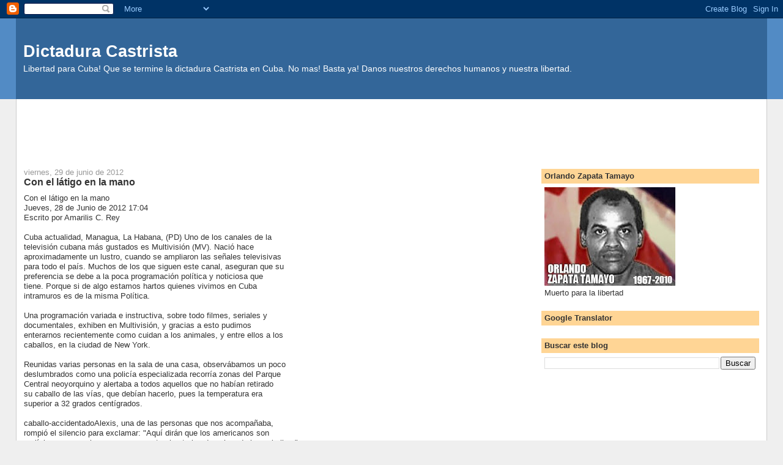

--- FILE ---
content_type: text/html; charset=UTF-8
request_url: https://dictaduracastrista.blogspot.com/2012/06/con-el-latigo-en-la-mano.html
body_size: 16328
content:
<!DOCTYPE html>
<html dir='ltr'>
<head>
<link href='https://www.blogger.com/static/v1/widgets/55013136-widget_css_bundle.css' rel='stylesheet' type='text/css'/>
<meta content='text/html; charset=UTF-8' http-equiv='Content-Type'/>
<meta content='blogger' name='generator'/>
<link href='https://dictaduracastrista.blogspot.com/favicon.ico' rel='icon' type='image/x-icon'/>
<link href='https://dictaduracastrista.blogspot.com/2012/06/con-el-latigo-en-la-mano.html' rel='canonical'/>
<link rel="alternate" type="application/atom+xml" title="Dictadura Castrista - Atom" href="https://dictaduracastrista.blogspot.com/feeds/posts/default" />
<link rel="alternate" type="application/rss+xml" title="Dictadura Castrista - RSS" href="https://dictaduracastrista.blogspot.com/feeds/posts/default?alt=rss" />
<link rel="service.post" type="application/atom+xml" title="Dictadura Castrista - Atom" href="https://www.blogger.com/feeds/5802514944786082797/posts/default" />

<link rel="alternate" type="application/atom+xml" title="Dictadura Castrista - Atom" href="https://dictaduracastrista.blogspot.com/feeds/7784609884975696883/comments/default" />
<!--Can't find substitution for tag [blog.ieCssRetrofitLinks]-->
<meta content='https://dictaduracastrista.blogspot.com/2012/06/con-el-latigo-en-la-mano.html' property='og:url'/>
<meta content='Con el látigo en la mano' property='og:title'/>
<meta content='Información sobre derechos humanos en Cuba. Represión, disidente.' property='og:description'/>
<title>Dictadura Castrista: Con el látigo en la mano</title>
<style id='page-skin-1' type='text/css'><!--
/*
-----------------------------------------------
Blogger Template Style
Name:     Stretch Denim
Designer: Darren Delaye
URL:      www.DarrenDelaye.com
Date:     11 Jul 2006
-----------------------------------------------
*/
body {
background: #efefef;
margin: 0;
padding: 0px;
font: x-small Verdana, Arial;
text-align: center;
color: #333333;
font-size/* */:/**/small;
font-size: /**/small;
}
a:link {
color: #336699;
}
a:visited {
color: #336699;
}
a img {
border-width: 0;
}
#outer-wrapper {
font: normal normal 100% Verdana, Arial, Sans-serif;;
}
/* Header
----------------------------------------------- */
#header-wrapper {
margin:0;
padding: 0;
background-color: #528bc5;
text-align: left;
}
#header {
margin: 0 2%;
background-color: #336699;
color: #ffffff;
padding: 0;
font: normal normal 210% Verdana, Arial, Sans-serif;;
position: relative;
}
h1.title {
padding-top: 38px;
margin: 0 1% .1em;
line-height: 1.2em;
font-size: 100%;
}
h1.title a, h1.title a:visited {
color: #ffffff;
text-decoration: none;
}
#header .description {
display: block;
margin: 0 1%;
padding: 0 0 40px;
line-height: 1.4em;
font-size: 50%;
}
/* Content
----------------------------------------------- */
.clear {
clear: both;
}
#content-wrapper {
margin: 0 2%;
padding: 0 0 15px;
text-align: left;
background-color: #ffffff;
border: 1px solid #cccccc;
border-top: 0;
}
#main-wrapper {
margin-left: 1%;
width: 64%;
float: left;
background-color: #ffffff;
display: inline;       /* fix for doubling margin in IE */
word-wrap: break-word; /* fix for long text breaking sidebar float in IE */
overflow: hidden;      /* fix for long non-text content breaking IE sidebar float */
}
#sidebar-wrapper {
margin-right: 1%;
width: 29%;
float: right;
background-color: #ffffff;
display: inline;       /* fix for doubling margin in IE */
word-wrap: break-word; /* fix for long text breaking sidebar float in IE */
overflow: hidden;      /* fix for long non-text content breaking IE sidebar float */
}
/* Headings
----------------------------------------------- */
h2, h3 {
margin: 0;
}
/* Posts
----------------------------------------------- */
.date-header {
margin: 1.5em 0 0;
font-weight: normal;
color: #999999;
font-size: 100%;
}
.post {
margin: 0 0 1.5em;
padding-bottom: 1.5em;
}
.post-title {
margin: 0;
padding: 0;
font-size: 125%;
font-weight: bold;
line-height: 1.1em;
}
.post-title a, .post-title a:visited, .post-title strong {
text-decoration: none;
color: #333333;
font-weight: bold;
}
.post div {
margin: 0 0 .75em;
line-height: 1.3em;
}
.post-footer {
margin: -.25em 0 0;
color: #333333;
font-size: 87%;
}
.post-footer .span {
margin-right: .3em;
}
.post img, table.tr-caption-container {
padding: 4px;
border: 1px solid #cccccc;
}
.tr-caption-container img {
border: none;
padding: 0;
}
.post blockquote {
margin: 1em 20px;
}
.post blockquote p {
margin: .75em 0;
}
/* Comments
----------------------------------------------- */
#comments h4 {
margin: 1em 0;
color: #999999;
}
#comments h4 strong {
font-size: 110%;
}
#comments-block {
margin: 1em 0 1.5em;
line-height: 1.3em;
}
#comments-block dt {
margin: .5em 0;
}
#comments-block dd {
margin: .25em 0 0;
}
#comments-block dd.comment-footer {
margin: -.25em 0 2em;
line-height: 1.4em;
font-size: 78%;
}
#comments-block dd p {
margin: 0 0 .75em;
}
.deleted-comment {
font-style:italic;
color:gray;
}
.feed-links {
clear: both;
line-height: 2.5em;
}
#blog-pager-newer-link {
float: left;
}
#blog-pager-older-link {
float: right;
}
#blog-pager {
text-align: center;
}
/* Sidebar Content
----------------------------------------------- */
.sidebar h2 {
margin: 1.6em 0 .5em;
padding: 4px 5px;
background-color: #ffd595;
font-size: 100%;
color: #333333;
}
.sidebar ul {
margin: 0;
padding: 0;
list-style: none;
}
.sidebar li {
margin: 0;
padding-top: 0;
padding-right: 0;
padding-bottom: .5em;
padding-left: 15px;
text-indent: -15px;
line-height: 1.5em;
}
.sidebar {
color: #333333;
line-height:1.3em;
}
.sidebar .widget {
margin-bottom: 1em;
}
.sidebar .widget-content {
margin: 0 5px;
}
/* Profile
----------------------------------------------- */
.profile-img {
float: left;
margin-top: 0;
margin-right: 5px;
margin-bottom: 5px;
margin-left: 0;
padding: 4px;
border: 1px solid #cccccc;
}
.profile-data {
margin:0;
text-transform:uppercase;
letter-spacing:.1em;
font-weight: bold;
line-height: 1.6em;
font-size: 78%;
}
.profile-datablock {
margin:.5em 0 .5em;
}
.profile-textblock {
margin: 0.5em 0;
line-height: 1.6em;
}
/* Footer
----------------------------------------------- */
#footer {
clear: both;
text-align: center;
color: #333333;
}
#footer .widget {
margin:.5em;
padding-top: 20px;
font-size: 85%;
line-height: 1.5em;
text-align: left;
}
/** Page structure tweaks for layout editor wireframe */
body#layout #header {
width: 750px;
}

--></style>
<link href='https://www.blogger.com/dyn-css/authorization.css?targetBlogID=5802514944786082797&amp;zx=b9418af1-c99c-411c-9734-1dd38b44fb60' media='none' onload='if(media!=&#39;all&#39;)media=&#39;all&#39;' rel='stylesheet'/><noscript><link href='https://www.blogger.com/dyn-css/authorization.css?targetBlogID=5802514944786082797&amp;zx=b9418af1-c99c-411c-9734-1dd38b44fb60' rel='stylesheet'/></noscript>
<meta name='google-adsense-platform-account' content='ca-host-pub-1556223355139109'/>
<meta name='google-adsense-platform-domain' content='blogspot.com'/>

<!-- data-ad-client=ca-pub-3534508025747028 -->

</head>
<body>
<div class='navbar section' id='navbar'><div class='widget Navbar' data-version='1' id='Navbar1'><script type="text/javascript">
    function setAttributeOnload(object, attribute, val) {
      if(window.addEventListener) {
        window.addEventListener('load',
          function(){ object[attribute] = val; }, false);
      } else {
        window.attachEvent('onload', function(){ object[attribute] = val; });
      }
    }
  </script>
<div id="navbar-iframe-container"></div>
<script type="text/javascript" src="https://apis.google.com/js/platform.js"></script>
<script type="text/javascript">
      gapi.load("gapi.iframes:gapi.iframes.style.bubble", function() {
        if (gapi.iframes && gapi.iframes.getContext) {
          gapi.iframes.getContext().openChild({
              url: 'https://www.blogger.com/navbar/5802514944786082797?po\x3d7784609884975696883\x26origin\x3dhttps://dictaduracastrista.blogspot.com',
              where: document.getElementById("navbar-iframe-container"),
              id: "navbar-iframe"
          });
        }
      });
    </script><script type="text/javascript">
(function() {
var script = document.createElement('script');
script.type = 'text/javascript';
script.src = '//pagead2.googlesyndication.com/pagead/js/google_top_exp.js';
var head = document.getElementsByTagName('head')[0];
if (head) {
head.appendChild(script);
}})();
</script>
</div></div>
<div id='outer-wrapper'><div id='wrap2'>
<!-- skip links for text browsers -->
<span id='skiplinks' style='display:none;'>
<a href='#main'>skip to main </a> |
      <a href='#sidebar'>skip to sidebar</a>
</span>
<div id='header-wrapper'>
<div class='header section' id='header'><div class='widget Header' data-version='1' id='Header1'>
<div id='header-inner'>
<div class='titlewrapper'>
<h1 class='title'>
<a href='https://dictaduracastrista.blogspot.com/'>
Dictadura Castrista
</a>
</h1>
</div>
<div class='descriptionwrapper'>
<p class='description'><span>Libertad para Cuba! Que se termine la dictadura Castrista en Cuba. No mas! Basta ya! Danos nuestros derechos humanos y nuestra libertad.</span></p>
</div>
</div>
</div></div>
</div>
<div id='content-wrapper'>
<div id='crosscol-wrapper' style='text-align:center'>
<div class='crosscol section' id='crosscol'><div class='widget AdSense' data-version='1' id='AdSense4'>
<div class='widget-content'>
<script type="text/javascript"><!--
google_ad_client="pub-3534508025747028";
google_ad_host="pub-1556223355139109";
google_ad_width=728;
google_ad_height=90;
google_ad_format="728x90_as";
google_ad_type="text_image";
google_ad_host_channel="0001";
google_color_border="336699";
google_color_bg="FFFFFF";
google_color_link="336699";
google_color_url="999999";
google_color_text="333333";
//--></script>
<script type="text/javascript" src="//pagead2.googlesyndication.com/pagead/show_ads.js">
</script>
<div class='clear'></div>
</div>
</div></div>
</div>
<div id='main-wrapper'>
<div class='main section' id='main'><div class='widget Blog' data-version='1' id='Blog1'>
<div class='blog-posts hfeed'>

          <div class="date-outer">
        
<h2 class='date-header'><span>viernes, 29 de junio de 2012</span></h2>

          <div class="date-posts">
        
<div class='post-outer'>
<div class='post hentry uncustomized-post-template' itemprop='blogPost' itemscope='itemscope' itemtype='http://schema.org/BlogPosting'>
<meta content='5802514944786082797' itemprop='blogId'/>
<meta content='7784609884975696883' itemprop='postId'/>
<a name='7784609884975696883'></a>
<h3 class='post-title entry-title' itemprop='name'>
Con el látigo en la mano
</h3>
<div class='post-header'>
<div class='post-header-line-1'></div>
</div>
<div class='post-body entry-content' id='post-body-7784609884975696883' itemprop='description articleBody'>
Con el l&#225;tigo en la mano<br>Jueves, 28 de Junio de 2012 17:04<br>Escrito por Amarilis C. Rey	<br><br>Cuba actualidad, Managua, La Habana, (PD) Uno de los canales de la <br>televisi&#243;n cubana m&#225;s gustados es Multivisi&#243;n (MV). Naci&#243; hace <br>aproximadamente un lustro, cuando se ampliaron las se&#241;ales televisivas <br>para todo el pa&#237;s. Muchos de los que siguen este canal, aseguran que su <br>preferencia se debe a la poca programaci&#243;n pol&#237;tica y noticiosa que <br>tiene. Porque si de algo estamos hartos quienes vivimos en Cuba <br>intramuros es de la misma Pol&#237;tica.<br><br>Una programaci&#243;n variada e instructiva, sobre todo filmes, seriales y <br>documentales, exhiben en Multivisi&#243;n, y gracias a esto pudimos <br>enterarnos recientemente como cuidan a los animales, y entre ellos a los <br>caballos, en la ciudad de New York.<br><br>Reunidas varias personas en la sala de una casa, observ&#225;bamos un poco <br>deslumbrados como una polic&#237;a especializada recorr&#237;a zonas del Parque <br>Central neoyorquino y alertaba a todos aquellos que no hab&#237;an retirado <br>su caballo de las v&#237;as, que deb&#237;an hacerlo, pues la temperatura era <br>superior a 32 grados cent&#237;grados.<br><br>caballo-accidentadoAlexis, una de las personas que nos acompa&#241;aba, <br>rompi&#243; el silencio para exclamar: &quot;Aqu&#237; dir&#225;n que los americanos son <br>mal&#237;simos, pero mira para eso, respetan hasta los derechos de los caballos.&quot;<br><br>Esta afirmaci&#243;n, de la forma en que fue dicha, sac&#243; a todos del mutismo <br>en que nos encontr&#225;bamos. Inevitablemente, despu&#233;s de las risas, <br>surgieron las comparaciones de siempre.<br><br>&quot;Aqu&#237; lo &#250;nico que le importa a las autoridades es que cuando el caballo <br>se muera se lo digas, para que no puedas vender la carne&quot;, expres&#243; <br>Carlos, de 27 a&#241;os, otro de los j&#243;venes reunidos en el lugar.<br><br>&quot;Y cuando nacen - a&#241;adi&#243; Vivian, de 30 a&#241;os, quien tambi&#233;n nos <br>acompa&#241;aba- tienes que declarar a las autoridades si una yegua pare, <br>porque si no te ponen una multa que vale m&#225;s que el potrico.&quot;<br><br>M&#225;s all&#225; de los comentarios de estos j&#243;venes, la realidad es que en Cuba <br>muchos de los due&#241;os de los equinos los someten a maltratos f&#237;sicos, y <br>en algunos casos no los alimentan como es debido.<br><br>Claro que no hay regla sin excepci&#243;n, pero se hace bastante com&#250;n, sobre <br>todo para las zonas suburbanas del pa&#237;s, la imagen de personas que <br>viajan en una carreta -las llamadas ara&#241;as- tirada por un caballo y <br>quien las gu&#237;a, l&#225;tigo en mano, hace que el cuadr&#250;pedo salte y corra por <br>el dolor que le causa el castigo del latigazo.<br><br>Han ocurrido accidentes del tr&#225;nsito, en los que el caballo ha sido la <br>&#250;nica v&#237;ctima, debido a la negligencia de quienes los manipulan.<br><br>Algunos usan su bestia para sobrevivir y preparan una carreta adaptada <br>para el transporte de m&#225;s de una docena de personas, que pagan, para que <br>el animal los lleve de un tramo a otro donde el transporte p&#250;blico es <br>defectuoso o nulo. Como resultado de eso, tambi&#233;n es com&#250;n la imagen de <br>un caballo que hala loma arriba, y el l&#225;tigo igualmente suena, y la <br>temperatura ambiente no importa.<br><br>Hace algunos d&#237;as se supo de la muerte de uno de estos equinos, seg&#250;n <br>testigos, debido a un infarto. El hecho tuvo lugar cerca de la <br>intersecci&#243;n de la calle 100 y la calzada de Managua, en Arroyo Naranjo.<br><br>Aunque el rotativo Juventud Rebelde, en su secci&#243;n Acuse de Recibo, ha <br>publicado quejas de ciudadanos de varias partes del pa&#237;s sobre maltrato <br>a estos fieles compa&#241;eros del hombre, no basta. Es necesario que quienes <br>deban tomar cartas en el asunto lo hagan. Y que el estado se ocupe no <br>solo de controlar los caballos que nacen o mueren, sino<br>tambi&#233;n de su protecci&#243;n.<br><br>Para Cuba actualidad: <a href="mailto:amarilisrey@yahoo.com">amarilisrey@yahoo.com</a><br><br><a href="http://primaveradigital.org/primavera/cuba-sociedad/sociedad/4461-con-el-latigo-en-la-mano.html">http://primaveradigital.org/primavera/cuba-sociedad/sociedad/4461-con-el-latigo-en-la-mano.html</a>
<div style='clear: both;'></div>
</div>
<div class='post-footer'>
<div class='post-footer-line post-footer-line-1'>
<span class='post-author vcard'>
</span>
<span class='post-timestamp'>
at
<meta content='https://dictaduracastrista.blogspot.com/2012/06/con-el-latigo-en-la-mano.html' itemprop='url'/>
<a class='timestamp-link' href='https://dictaduracastrista.blogspot.com/2012/06/con-el-latigo-en-la-mano.html' rel='bookmark' title='permanent link'><abbr class='published' itemprop='datePublished' title='2012-06-29T12:46:00-05:00'>6/29/2012 12:46:00 p.&#8239;m.</abbr></a>
</span>
<span class='post-comment-link'>
</span>
<span class='post-icons'>
<span class='item-action'>
<a href='https://www.blogger.com/email-post/5802514944786082797/7784609884975696883' title='Enviar entrada por correo electrónico'>
<img alt='' class='icon-action' height='13' src='https://resources.blogblog.com/img/icon18_email.gif' width='18'/>
</a>
</span>
<span class='item-control blog-admin pid-2020971291'>
<a href='https://www.blogger.com/post-edit.g?blogID=5802514944786082797&postID=7784609884975696883&from=pencil' title='Editar entrada'>
<img alt='' class='icon-action' height='18' src='https://resources.blogblog.com/img/icon18_edit_allbkg.gif' width='18'/>
</a>
</span>
</span>
<div class='post-share-buttons goog-inline-block'>
<a class='goog-inline-block share-button sb-email' href='https://www.blogger.com/share-post.g?blogID=5802514944786082797&postID=7784609884975696883&target=email' target='_blank' title='Enviar por correo electrónico'><span class='share-button-link-text'>Enviar por correo electrónico</span></a><a class='goog-inline-block share-button sb-blog' href='https://www.blogger.com/share-post.g?blogID=5802514944786082797&postID=7784609884975696883&target=blog' onclick='window.open(this.href, "_blank", "height=270,width=475"); return false;' target='_blank' title='Escribe un blog'><span class='share-button-link-text'>Escribe un blog</span></a><a class='goog-inline-block share-button sb-twitter' href='https://www.blogger.com/share-post.g?blogID=5802514944786082797&postID=7784609884975696883&target=twitter' target='_blank' title='Compartir en X'><span class='share-button-link-text'>Compartir en X</span></a><a class='goog-inline-block share-button sb-facebook' href='https://www.blogger.com/share-post.g?blogID=5802514944786082797&postID=7784609884975696883&target=facebook' onclick='window.open(this.href, "_blank", "height=430,width=640"); return false;' target='_blank' title='Compartir con Facebook'><span class='share-button-link-text'>Compartir con Facebook</span></a><a class='goog-inline-block share-button sb-pinterest' href='https://www.blogger.com/share-post.g?blogID=5802514944786082797&postID=7784609884975696883&target=pinterest' target='_blank' title='Compartir en Pinterest'><span class='share-button-link-text'>Compartir en Pinterest</span></a>
</div>
</div>
<div class='post-footer-line post-footer-line-2'>
<span class='post-labels'>
</span>
</div>
<div class='post-footer-line post-footer-line-3'>
<span class='post-location'>
</span>
</div>
</div>
</div>
<div class='comments' id='comments'>
<a name='comments'></a>
<h4>No hay comentarios:</h4>
<div id='Blog1_comments-block-wrapper'>
<dl class='avatar-comment-indent' id='comments-block'>
</dl>
</div>
<p class='comment-footer'>
<div class='comment-form'>
<a name='comment-form'></a>
<h4 id='comment-post-message'>Publicar un comentario</h4>
<p>
</p>
<a href='https://www.blogger.com/comment/frame/5802514944786082797?po=7784609884975696883&hl=es&saa=85391&origin=https://dictaduracastrista.blogspot.com' id='comment-editor-src'></a>
<iframe allowtransparency='true' class='blogger-iframe-colorize blogger-comment-from-post' frameborder='0' height='410px' id='comment-editor' name='comment-editor' src='' width='100%'></iframe>
<script src='https://www.blogger.com/static/v1/jsbin/1345082660-comment_from_post_iframe.js' type='text/javascript'></script>
<script type='text/javascript'>
      BLOG_CMT_createIframe('https://www.blogger.com/rpc_relay.html');
    </script>
</div>
</p>
</div>
</div>
<div class='inline-ad'>
<script type="text/javascript"><!--
google_ad_client="pub-3534508025747028";
google_ad_host="pub-1556223355139109";
google_ad_width=336;
google_ad_height=280;
google_ad_format="336x280_as";
google_ad_type="text_image";
google_ad_host_channel="0001";
google_color_border="FFFFFF";
google_color_bg="FFFFFF";
google_color_link="336699";
google_color_url="999999";
google_color_text="333333";
//--></script>
<script type="text/javascript" src="//pagead2.googlesyndication.com/pagead/show_ads.js">
</script>
</div>

        </div></div>
      
</div>
<div class='blog-pager' id='blog-pager'>
<span id='blog-pager-newer-link'>
<a class='blog-pager-newer-link' href='https://dictaduracastrista.blogspot.com/2012/06/al-rescate-de-los-tiranos.html' id='Blog1_blog-pager-newer-link' title='Entrada más reciente'>Entrada más reciente</a>
</span>
<span id='blog-pager-older-link'>
<a class='blog-pager-older-link' href='https://dictaduracastrista.blogspot.com/2012/06/de-fiesta-los-tuiteros-alternativos.html' id='Blog1_blog-pager-older-link' title='Entrada antigua'>Entrada antigua</a>
</span>
<a class='home-link' href='https://dictaduracastrista.blogspot.com/'>Inicio</a>
</div>
<div class='clear'></div>
<div class='post-feeds'>
<div class='feed-links'>
Suscribirse a:
<a class='feed-link' href='https://dictaduracastrista.blogspot.com/feeds/7784609884975696883/comments/default' target='_blank' type='application/atom+xml'>Enviar comentarios (Atom)</a>
</div>
</div>
</div></div>
</div>
<div id='sidebar-wrapper'>
<div class='sidebar section' id='sidebar'><div class='widget Image' data-version='1' id='Image1'>
<h2>Orlando Zapata Tamayo</h2>
<div class='widget-content'>
<a href='http://blogsearch.google.com/blogsearch?oe=utf8&ie=UTF-8&safe=active&hl=es&q=Orlando+Zapata+blogurl:http://dictaduracastrista.blogspot.com/&scoring=d'>
<img alt='Orlando Zapata Tamayo' height='161' id='Image1_img' src='https://blogger.googleusercontent.com/img/b/R29vZ2xl/AVvXsEjN7y_PHBFTlLmk-xAej17JUaTMohJ0fXeMC9A5VfQBj-qpFEy0U3kbQNzB286Gm7giqpGA0FZYqXPQMyYGtF4n7_MtPEB6veLy6p3YiHsXTAU2YgjcUP-OrxpvIx8mWhTv_PlrjwDEC6E/s214/orlando_zapata_tamayo.jpg' width='214'/>
</a>
<br/>
<span class='caption'>Muerto para la libertad</span>
</div>
<div class='clear'></div>
</div><div class='widget HTML' data-version='1' id='HTML2'>
<h2 class='title'>Google Translator</h2>
<div class='widget-content'>
<div id="google_translate_element"></div><script>
function googleTranslateElementInit() {
  new google.translate.TranslateElement({
    pageLanguage: 'auto',
    autoDisplay: false
  }, 'google_translate_element');
}
</script><script src="//translate.google.com/translate_a/element.js?cb=googleTranslateElementInit"></script>
</div>
<div class='clear'></div>
</div><div class='widget BlogSearch' data-version='1' id='BlogSearch1'>
<h2 class='title'>Buscar este blog</h2>
<div class='widget-content'>
<div id='BlogSearch1_form'>
<form action='https://dictaduracastrista.blogspot.com/search' class='gsc-search-box' target='_top'>
<table cellpadding='0' cellspacing='0' class='gsc-search-box'>
<tbody>
<tr>
<td class='gsc-input'>
<input autocomplete='off' class='gsc-input' name='q' size='10' title='search' type='text' value=''/>
</td>
<td class='gsc-search-button'>
<input class='gsc-search-button' title='search' type='submit' value='Buscar'/>
</td>
</tr>
</tbody>
</table>
</form>
</div>
</div>
<div class='clear'></div>
</div><div class='widget AdSense' data-version='1' id='AdSense1'>
<div class='widget-content'>
<script type="text/javascript"><!--
google_ad_client="pub-3534508025747028";
google_ad_host="pub-1556223355139109";
google_ad_width=160;
google_ad_height=600;
google_ad_format="160x600_as";
google_ad_type="text_image";
google_ad_host_channel="0001";
google_color_border="336699";
google_color_bg="FFFFFF";
google_color_link="336699";
google_color_url="336699";
google_color_text="333333";
//--></script>
<script type="text/javascript" src="//pagead2.googlesyndication.com/pagead/show_ads.js">
</script>
<div class='clear'></div>
</div>
</div><div class='widget HTML' data-version='1' id='HTML5'>
<div class='widget-content'>
<center>
<p>
<span style="font-weight:bold;">We run various sites in defense of human rights and need support in paying for servers. Thank you. </span>
</p>
<form action="https://www.paypal.com/cgi-bin/webscr" method="post" target="_blank">
<input name="cmd" value="_s-xclick" type="hidden" />
<input name="hosted_button_id" value="CG3LPSJKQSFYN" type="hidden" />
<input src="https://www.paypalobjects.com/en_US/BE/i/btn/btn_donateCC_LG.gif" name="submit" alt="PayPal - The safer, easier way to pay online!" border="0" type="image" />
<img alt="" src="https://www.paypalobjects.com/en_US/i/scr/pixel.gif" border="0" height="1" width="1" />
</form>
</center>
</div>
<div class='clear'></div>
</div><div class='widget HTML' data-version='1' id='HTML3'>
<h2 class='title'>Cubaverdad on Twitter</h2>
<div class='widget-content'>
<a class="twitter-timeline"  href="https://twitter.com/Cubaverdad"  data-widget-id="455318671859019777">Tweets by @Cubaverdad</a>
    <script>!function(d,s,id){var js,fjs=d.getElementsByTagName(s)[0],p=/^http:/.test(d.location)?'http':'https';if(!d.getElementById(id)){js=d.createElement(s);js.id=id;js.src=p+"://platform.twitter.com/widgets.js";fjs.parentNode.insertBefore(js,fjs);}}(document,"script","twitter-wjs");</script>
</div>
<div class='clear'></div>
</div><div class='widget HTML' data-version='1' id='HTML1'>
<h2 class='title'>Twitter</h2>
<div class='widget-content'>
<script src="//widgets.twimg.com/j/2/widget.js"></script>
<script>
new TWTR.Widget({
  version: 2,
  type: 'search',
  search: 'cuba dictadura',
  interval: 6000,
  title: 'Dictadura Castrista',
  subject: 'No mas!',
  width: 'auto',
  height: 300,
  theme: {
    shell: {
      background: '#5a57ab',
      color: '#ffffff'
    },
    tweets: {
      background: '#ffffff',
      color: '#444444',
      links: '#994662'
    }
  },
  features: {
    scrollbar: false,
    loop: true,
    live: true,
    hashtags: true,
    timestamp: true,
    avatars: true,
    behavior: 'default'
  }
}).render().start();
</script>
</div>
<div class='clear'></div>
</div><div class='widget LinkList' data-version='1' id='LinkList1'>
<h2>Enlaces</h2>
<div class='widget-content'>
<ul>
<li><a href='http://blogsdecuba.impela.net/'>Blogs de Cuba</a></li>
<li><a href='http://callcuba.e-datalink.net/'>Call Cuba VOIP</a></li>
<li><a href='http://www.cubaverdad.net/'>Cuba Verdad website</a></li>
<li><a href='http://cubanews.cubaverdad.net/'>Cubanews</a></li>
<li><a href='http://www.cubaverdad.net/weblog/'>Cubaverdad Blog</a></li>
<li><a href='http://cubadata.blogspot.com/'>Cubaverdad Blog @ Blogger</a></li>
<li><a href='http://groups.yahoo.com/group/CubaVerdad/'>Cubaverdad e-group</a></li>
<li><a href='http://economiacubana.blogspot.com/'>Economia Cubana</a></li>
<li><a href='http://www.granpa.info/'>Granpa</a></li>
<li><a href='http://humanrightsincuba.blogspot.com/'>Human Rights in Cuba</a></li>
<li><a href='http://maleconazo.cubaverdad.net/'>Maleconazo</a></li>
<li><a href='http://saludcuba.blogspot.com/'>Sistema de Salud en Cuba</a></li>
</ul>
<div class='clear'></div>
</div>
</div><div class='widget Subscribe' data-version='1' id='Subscribe1'>
<div style='white-space:nowrap'>
<h2 class='title'>Suscribirse a</h2>
<div class='widget-content'>
<div class='subscribe-wrapper subscribe-type-POST'>
<div class='subscribe expanded subscribe-type-POST' id='SW_READER_LIST_Subscribe1POST' style='display:none;'>
<div class='top'>
<span class='inner' onclick='return(_SW_toggleReaderList(event, "Subscribe1POST"));'>
<img class='subscribe-dropdown-arrow' src='https://resources.blogblog.com/img/widgets/arrow_dropdown.gif'/>
<img align='absmiddle' alt='' border='0' class='feed-icon' src='https://resources.blogblog.com/img/icon_feed12.png'/>
Entradas
</span>
<div class='feed-reader-links'>
<a class='feed-reader-link' href='https://www.netvibes.com/subscribe.php?url=https%3A%2F%2Fdictaduracastrista.blogspot.com%2Ffeeds%2Fposts%2Fdefault' target='_blank'>
<img src='https://resources.blogblog.com/img/widgets/subscribe-netvibes.png'/>
</a>
<a class='feed-reader-link' href='https://add.my.yahoo.com/content?url=https%3A%2F%2Fdictaduracastrista.blogspot.com%2Ffeeds%2Fposts%2Fdefault' target='_blank'>
<img src='https://resources.blogblog.com/img/widgets/subscribe-yahoo.png'/>
</a>
<a class='feed-reader-link' href='https://dictaduracastrista.blogspot.com/feeds/posts/default' target='_blank'>
<img align='absmiddle' class='feed-icon' src='https://resources.blogblog.com/img/icon_feed12.png'/>
                  Atom
                </a>
</div>
</div>
<div class='bottom'></div>
</div>
<div class='subscribe' id='SW_READER_LIST_CLOSED_Subscribe1POST' onclick='return(_SW_toggleReaderList(event, "Subscribe1POST"));'>
<div class='top'>
<span class='inner'>
<img class='subscribe-dropdown-arrow' src='https://resources.blogblog.com/img/widgets/arrow_dropdown.gif'/>
<span onclick='return(_SW_toggleReaderList(event, "Subscribe1POST"));'>
<img align='absmiddle' alt='' border='0' class='feed-icon' src='https://resources.blogblog.com/img/icon_feed12.png'/>
Entradas
</span>
</span>
</div>
<div class='bottom'></div>
</div>
</div>
<div class='subscribe-wrapper subscribe-type-PER_POST'>
<div class='subscribe expanded subscribe-type-PER_POST' id='SW_READER_LIST_Subscribe1PER_POST' style='display:none;'>
<div class='top'>
<span class='inner' onclick='return(_SW_toggleReaderList(event, "Subscribe1PER_POST"));'>
<img class='subscribe-dropdown-arrow' src='https://resources.blogblog.com/img/widgets/arrow_dropdown.gif'/>
<img align='absmiddle' alt='' border='0' class='feed-icon' src='https://resources.blogblog.com/img/icon_feed12.png'/>
Comentarios
</span>
<div class='feed-reader-links'>
<a class='feed-reader-link' href='https://www.netvibes.com/subscribe.php?url=https%3A%2F%2Fdictaduracastrista.blogspot.com%2Ffeeds%2F7784609884975696883%2Fcomments%2Fdefault' target='_blank'>
<img src='https://resources.blogblog.com/img/widgets/subscribe-netvibes.png'/>
</a>
<a class='feed-reader-link' href='https://add.my.yahoo.com/content?url=https%3A%2F%2Fdictaduracastrista.blogspot.com%2Ffeeds%2F7784609884975696883%2Fcomments%2Fdefault' target='_blank'>
<img src='https://resources.blogblog.com/img/widgets/subscribe-yahoo.png'/>
</a>
<a class='feed-reader-link' href='https://dictaduracastrista.blogspot.com/feeds/7784609884975696883/comments/default' target='_blank'>
<img align='absmiddle' class='feed-icon' src='https://resources.blogblog.com/img/icon_feed12.png'/>
                  Atom
                </a>
</div>
</div>
<div class='bottom'></div>
</div>
<div class='subscribe' id='SW_READER_LIST_CLOSED_Subscribe1PER_POST' onclick='return(_SW_toggleReaderList(event, "Subscribe1PER_POST"));'>
<div class='top'>
<span class='inner'>
<img class='subscribe-dropdown-arrow' src='https://resources.blogblog.com/img/widgets/arrow_dropdown.gif'/>
<span onclick='return(_SW_toggleReaderList(event, "Subscribe1PER_POST"));'>
<img align='absmiddle' alt='' border='0' class='feed-icon' src='https://resources.blogblog.com/img/icon_feed12.png'/>
Comentarios
</span>
</span>
</div>
<div class='bottom'></div>
</div>
</div>
<div style='clear:both'></div>
</div>
</div>
<div class='clear'></div>
</div><div class='widget Feed' data-version='1' id='Feed2'>
<h2>Blogs de Cuba</h2>
<div class='widget-content' id='Feed2_feedItemListDisplay'>
<span style='filter: alpha(25); opacity: 0.25;'>
<a href='http://blogsdecuba.impela.net/feed/'>Cargando...</a>
</span>
</div>
<div class='clear'></div>
</div><div class='widget Feed' data-version='1' id='Feed3'>
<h2>Página de Derechos Humanos | Diario de Cuba</h2>
<div class='widget-content' id='Feed3_feedItemListDisplay'>
<span style='filter: alpha(25); opacity: 0.25;'>
<a href='http://www.diariodecuba.com/derechos-humanos/rss.xml'>Cargando...</a>
</span>
</div>
<div class='clear'></div>
</div><div class='widget Feed' data-version='1' id='Feed1'>
<h2>De la Prensa Castrista</h2>
<div class='widget-content' id='Feed1_feedItemListDisplay'>
<span style='filter: alpha(25); opacity: 0.25;'>
<a href='http://prensacubana.e-datalink.net/category/espanol/feed/'>Cargando...</a>
</span>
</div>
<div class='clear'></div>
</div><div class='widget BlogArchive' data-version='1' id='BlogArchive1'>
<h2>Archivo del blog</h2>
<div class='widget-content'>
<div id='ArchiveList'>
<div id='BlogArchive1_ArchiveList'>
<ul class='hierarchy'>
<li class='archivedate collapsed'>
<a class='toggle' href='javascript:void(0)'>
<span class='zippy'>

        &#9658;&#160;
      
</span>
</a>
<a class='post-count-link' href='https://dictaduracastrista.blogspot.com/2017/'>
2017
</a>
<span class='post-count' dir='ltr'>(6466)</span>
<ul class='hierarchy'>
<li class='archivedate collapsed'>
<a class='toggle' href='javascript:void(0)'>
<span class='zippy'>

        &#9658;&#160;
      
</span>
</a>
<a class='post-count-link' href='https://dictaduracastrista.blogspot.com/2017/07/'>
julio
</a>
<span class='post-count' dir='ltr'>(456)</span>
</li>
</ul>
<ul class='hierarchy'>
<li class='archivedate collapsed'>
<a class='toggle' href='javascript:void(0)'>
<span class='zippy'>

        &#9658;&#160;
      
</span>
</a>
<a class='post-count-link' href='https://dictaduracastrista.blogspot.com/2017/06/'>
junio
</a>
<span class='post-count' dir='ltr'>(1043)</span>
</li>
</ul>
<ul class='hierarchy'>
<li class='archivedate collapsed'>
<a class='toggle' href='javascript:void(0)'>
<span class='zippy'>

        &#9658;&#160;
      
</span>
</a>
<a class='post-count-link' href='https://dictaduracastrista.blogspot.com/2017/05/'>
mayo
</a>
<span class='post-count' dir='ltr'>(849)</span>
</li>
</ul>
<ul class='hierarchy'>
<li class='archivedate collapsed'>
<a class='toggle' href='javascript:void(0)'>
<span class='zippy'>

        &#9658;&#160;
      
</span>
</a>
<a class='post-count-link' href='https://dictaduracastrista.blogspot.com/2017/04/'>
abril
</a>
<span class='post-count' dir='ltr'>(1032)</span>
</li>
</ul>
<ul class='hierarchy'>
<li class='archivedate collapsed'>
<a class='toggle' href='javascript:void(0)'>
<span class='zippy'>

        &#9658;&#160;
      
</span>
</a>
<a class='post-count-link' href='https://dictaduracastrista.blogspot.com/2017/03/'>
marzo
</a>
<span class='post-count' dir='ltr'>(1076)</span>
</li>
</ul>
<ul class='hierarchy'>
<li class='archivedate collapsed'>
<a class='toggle' href='javascript:void(0)'>
<span class='zippy'>

        &#9658;&#160;
      
</span>
</a>
<a class='post-count-link' href='https://dictaduracastrista.blogspot.com/2017/02/'>
febrero
</a>
<span class='post-count' dir='ltr'>(951)</span>
</li>
</ul>
<ul class='hierarchy'>
<li class='archivedate collapsed'>
<a class='toggle' href='javascript:void(0)'>
<span class='zippy'>

        &#9658;&#160;
      
</span>
</a>
<a class='post-count-link' href='https://dictaduracastrista.blogspot.com/2017/01/'>
enero
</a>
<span class='post-count' dir='ltr'>(1059)</span>
</li>
</ul>
</li>
</ul>
<ul class='hierarchy'>
<li class='archivedate collapsed'>
<a class='toggle' href='javascript:void(0)'>
<span class='zippy'>

        &#9658;&#160;
      
</span>
</a>
<a class='post-count-link' href='https://dictaduracastrista.blogspot.com/2016/'>
2016
</a>
<span class='post-count' dir='ltr'>(11963)</span>
<ul class='hierarchy'>
<li class='archivedate collapsed'>
<a class='toggle' href='javascript:void(0)'>
<span class='zippy'>

        &#9658;&#160;
      
</span>
</a>
<a class='post-count-link' href='https://dictaduracastrista.blogspot.com/2016/12/'>
diciembre
</a>
<span class='post-count' dir='ltr'>(945)</span>
</li>
</ul>
<ul class='hierarchy'>
<li class='archivedate collapsed'>
<a class='toggle' href='javascript:void(0)'>
<span class='zippy'>

        &#9658;&#160;
      
</span>
</a>
<a class='post-count-link' href='https://dictaduracastrista.blogspot.com/2016/11/'>
noviembre
</a>
<span class='post-count' dir='ltr'>(906)</span>
</li>
</ul>
<ul class='hierarchy'>
<li class='archivedate collapsed'>
<a class='toggle' href='javascript:void(0)'>
<span class='zippy'>

        &#9658;&#160;
      
</span>
</a>
<a class='post-count-link' href='https://dictaduracastrista.blogspot.com/2016/10/'>
octubre
</a>
<span class='post-count' dir='ltr'>(1005)</span>
</li>
</ul>
<ul class='hierarchy'>
<li class='archivedate collapsed'>
<a class='toggle' href='javascript:void(0)'>
<span class='zippy'>

        &#9658;&#160;
      
</span>
</a>
<a class='post-count-link' href='https://dictaduracastrista.blogspot.com/2016/09/'>
septiembre
</a>
<span class='post-count' dir='ltr'>(861)</span>
</li>
</ul>
<ul class='hierarchy'>
<li class='archivedate collapsed'>
<a class='toggle' href='javascript:void(0)'>
<span class='zippy'>

        &#9658;&#160;
      
</span>
</a>
<a class='post-count-link' href='https://dictaduracastrista.blogspot.com/2016/08/'>
agosto
</a>
<span class='post-count' dir='ltr'>(1026)</span>
</li>
</ul>
<ul class='hierarchy'>
<li class='archivedate collapsed'>
<a class='toggle' href='javascript:void(0)'>
<span class='zippy'>

        &#9658;&#160;
      
</span>
</a>
<a class='post-count-link' href='https://dictaduracastrista.blogspot.com/2016/07/'>
julio
</a>
<span class='post-count' dir='ltr'>(1059)</span>
</li>
</ul>
<ul class='hierarchy'>
<li class='archivedate collapsed'>
<a class='toggle' href='javascript:void(0)'>
<span class='zippy'>

        &#9658;&#160;
      
</span>
</a>
<a class='post-count-link' href='https://dictaduracastrista.blogspot.com/2016/06/'>
junio
</a>
<span class='post-count' dir='ltr'>(995)</span>
</li>
</ul>
<ul class='hierarchy'>
<li class='archivedate collapsed'>
<a class='toggle' href='javascript:void(0)'>
<span class='zippy'>

        &#9658;&#160;
      
</span>
</a>
<a class='post-count-link' href='https://dictaduracastrista.blogspot.com/2016/05/'>
mayo
</a>
<span class='post-count' dir='ltr'>(1024)</span>
</li>
</ul>
<ul class='hierarchy'>
<li class='archivedate collapsed'>
<a class='toggle' href='javascript:void(0)'>
<span class='zippy'>

        &#9658;&#160;
      
</span>
</a>
<a class='post-count-link' href='https://dictaduracastrista.blogspot.com/2016/04/'>
abril
</a>
<span class='post-count' dir='ltr'>(981)</span>
</li>
</ul>
<ul class='hierarchy'>
<li class='archivedate collapsed'>
<a class='toggle' href='javascript:void(0)'>
<span class='zippy'>

        &#9658;&#160;
      
</span>
</a>
<a class='post-count-link' href='https://dictaduracastrista.blogspot.com/2016/03/'>
marzo
</a>
<span class='post-count' dir='ltr'>(1144)</span>
</li>
</ul>
<ul class='hierarchy'>
<li class='archivedate collapsed'>
<a class='toggle' href='javascript:void(0)'>
<span class='zippy'>

        &#9658;&#160;
      
</span>
</a>
<a class='post-count-link' href='https://dictaduracastrista.blogspot.com/2016/02/'>
febrero
</a>
<span class='post-count' dir='ltr'>(1018)</span>
</li>
</ul>
<ul class='hierarchy'>
<li class='archivedate collapsed'>
<a class='toggle' href='javascript:void(0)'>
<span class='zippy'>

        &#9658;&#160;
      
</span>
</a>
<a class='post-count-link' href='https://dictaduracastrista.blogspot.com/2016/01/'>
enero
</a>
<span class='post-count' dir='ltr'>(999)</span>
</li>
</ul>
</li>
</ul>
<ul class='hierarchy'>
<li class='archivedate collapsed'>
<a class='toggle' href='javascript:void(0)'>
<span class='zippy'>

        &#9658;&#160;
      
</span>
</a>
<a class='post-count-link' href='https://dictaduracastrista.blogspot.com/2015/'>
2015
</a>
<span class='post-count' dir='ltr'>(13536)</span>
<ul class='hierarchy'>
<li class='archivedate collapsed'>
<a class='toggle' href='javascript:void(0)'>
<span class='zippy'>

        &#9658;&#160;
      
</span>
</a>
<a class='post-count-link' href='https://dictaduracastrista.blogspot.com/2015/12/'>
diciembre
</a>
<span class='post-count' dir='ltr'>(1105)</span>
</li>
</ul>
<ul class='hierarchy'>
<li class='archivedate collapsed'>
<a class='toggle' href='javascript:void(0)'>
<span class='zippy'>

        &#9658;&#160;
      
</span>
</a>
<a class='post-count-link' href='https://dictaduracastrista.blogspot.com/2015/11/'>
noviembre
</a>
<span class='post-count' dir='ltr'>(1030)</span>
</li>
</ul>
<ul class='hierarchy'>
<li class='archivedate collapsed'>
<a class='toggle' href='javascript:void(0)'>
<span class='zippy'>

        &#9658;&#160;
      
</span>
</a>
<a class='post-count-link' href='https://dictaduracastrista.blogspot.com/2015/10/'>
octubre
</a>
<span class='post-count' dir='ltr'>(1077)</span>
</li>
</ul>
<ul class='hierarchy'>
<li class='archivedate collapsed'>
<a class='toggle' href='javascript:void(0)'>
<span class='zippy'>

        &#9658;&#160;
      
</span>
</a>
<a class='post-count-link' href='https://dictaduracastrista.blogspot.com/2015/09/'>
septiembre
</a>
<span class='post-count' dir='ltr'>(1152)</span>
</li>
</ul>
<ul class='hierarchy'>
<li class='archivedate collapsed'>
<a class='toggle' href='javascript:void(0)'>
<span class='zippy'>

        &#9658;&#160;
      
</span>
</a>
<a class='post-count-link' href='https://dictaduracastrista.blogspot.com/2015/08/'>
agosto
</a>
<span class='post-count' dir='ltr'>(1107)</span>
</li>
</ul>
<ul class='hierarchy'>
<li class='archivedate collapsed'>
<a class='toggle' href='javascript:void(0)'>
<span class='zippy'>

        &#9658;&#160;
      
</span>
</a>
<a class='post-count-link' href='https://dictaduracastrista.blogspot.com/2015/07/'>
julio
</a>
<span class='post-count' dir='ltr'>(1185)</span>
</li>
</ul>
<ul class='hierarchy'>
<li class='archivedate collapsed'>
<a class='toggle' href='javascript:void(0)'>
<span class='zippy'>

        &#9658;&#160;
      
</span>
</a>
<a class='post-count-link' href='https://dictaduracastrista.blogspot.com/2015/06/'>
junio
</a>
<span class='post-count' dir='ltr'>(1096)</span>
</li>
</ul>
<ul class='hierarchy'>
<li class='archivedate collapsed'>
<a class='toggle' href='javascript:void(0)'>
<span class='zippy'>

        &#9658;&#160;
      
</span>
</a>
<a class='post-count-link' href='https://dictaduracastrista.blogspot.com/2015/05/'>
mayo
</a>
<span class='post-count' dir='ltr'>(1167)</span>
</li>
</ul>
<ul class='hierarchy'>
<li class='archivedate collapsed'>
<a class='toggle' href='javascript:void(0)'>
<span class='zippy'>

        &#9658;&#160;
      
</span>
</a>
<a class='post-count-link' href='https://dictaduracastrista.blogspot.com/2015/04/'>
abril
</a>
<span class='post-count' dir='ltr'>(1177)</span>
</li>
</ul>
<ul class='hierarchy'>
<li class='archivedate collapsed'>
<a class='toggle' href='javascript:void(0)'>
<span class='zippy'>

        &#9658;&#160;
      
</span>
</a>
<a class='post-count-link' href='https://dictaduracastrista.blogspot.com/2015/03/'>
marzo
</a>
<span class='post-count' dir='ltr'>(1158)</span>
</li>
</ul>
<ul class='hierarchy'>
<li class='archivedate collapsed'>
<a class='toggle' href='javascript:void(0)'>
<span class='zippy'>

        &#9658;&#160;
      
</span>
</a>
<a class='post-count-link' href='https://dictaduracastrista.blogspot.com/2015/02/'>
febrero
</a>
<span class='post-count' dir='ltr'>(1066)</span>
</li>
</ul>
<ul class='hierarchy'>
<li class='archivedate collapsed'>
<a class='toggle' href='javascript:void(0)'>
<span class='zippy'>

        &#9658;&#160;
      
</span>
</a>
<a class='post-count-link' href='https://dictaduracastrista.blogspot.com/2015/01/'>
enero
</a>
<span class='post-count' dir='ltr'>(1216)</span>
</li>
</ul>
</li>
</ul>
<ul class='hierarchy'>
<li class='archivedate collapsed'>
<a class='toggle' href='javascript:void(0)'>
<span class='zippy'>

        &#9658;&#160;
      
</span>
</a>
<a class='post-count-link' href='https://dictaduracastrista.blogspot.com/2014/'>
2014
</a>
<span class='post-count' dir='ltr'>(10772)</span>
<ul class='hierarchy'>
<li class='archivedate collapsed'>
<a class='toggle' href='javascript:void(0)'>
<span class='zippy'>

        &#9658;&#160;
      
</span>
</a>
<a class='post-count-link' href='https://dictaduracastrista.blogspot.com/2014/12/'>
diciembre
</a>
<span class='post-count' dir='ltr'>(1095)</span>
</li>
</ul>
<ul class='hierarchy'>
<li class='archivedate collapsed'>
<a class='toggle' href='javascript:void(0)'>
<span class='zippy'>

        &#9658;&#160;
      
</span>
</a>
<a class='post-count-link' href='https://dictaduracastrista.blogspot.com/2014/11/'>
noviembre
</a>
<span class='post-count' dir='ltr'>(1102)</span>
</li>
</ul>
<ul class='hierarchy'>
<li class='archivedate collapsed'>
<a class='toggle' href='javascript:void(0)'>
<span class='zippy'>

        &#9658;&#160;
      
</span>
</a>
<a class='post-count-link' href='https://dictaduracastrista.blogspot.com/2014/10/'>
octubre
</a>
<span class='post-count' dir='ltr'>(1076)</span>
</li>
</ul>
<ul class='hierarchy'>
<li class='archivedate collapsed'>
<a class='toggle' href='javascript:void(0)'>
<span class='zippy'>

        &#9658;&#160;
      
</span>
</a>
<a class='post-count-link' href='https://dictaduracastrista.blogspot.com/2014/09/'>
septiembre
</a>
<span class='post-count' dir='ltr'>(954)</span>
</li>
</ul>
<ul class='hierarchy'>
<li class='archivedate collapsed'>
<a class='toggle' href='javascript:void(0)'>
<span class='zippy'>

        &#9658;&#160;
      
</span>
</a>
<a class='post-count-link' href='https://dictaduracastrista.blogspot.com/2014/08/'>
agosto
</a>
<span class='post-count' dir='ltr'>(867)</span>
</li>
</ul>
<ul class='hierarchy'>
<li class='archivedate collapsed'>
<a class='toggle' href='javascript:void(0)'>
<span class='zippy'>

        &#9658;&#160;
      
</span>
</a>
<a class='post-count-link' href='https://dictaduracastrista.blogspot.com/2014/07/'>
julio
</a>
<span class='post-count' dir='ltr'>(979)</span>
</li>
</ul>
<ul class='hierarchy'>
<li class='archivedate collapsed'>
<a class='toggle' href='javascript:void(0)'>
<span class='zippy'>

        &#9658;&#160;
      
</span>
</a>
<a class='post-count-link' href='https://dictaduracastrista.blogspot.com/2014/06/'>
junio
</a>
<span class='post-count' dir='ltr'>(1007)</span>
</li>
</ul>
<ul class='hierarchy'>
<li class='archivedate collapsed'>
<a class='toggle' href='javascript:void(0)'>
<span class='zippy'>

        &#9658;&#160;
      
</span>
</a>
<a class='post-count-link' href='https://dictaduracastrista.blogspot.com/2014/05/'>
mayo
</a>
<span class='post-count' dir='ltr'>(1000)</span>
</li>
</ul>
<ul class='hierarchy'>
<li class='archivedate collapsed'>
<a class='toggle' href='javascript:void(0)'>
<span class='zippy'>

        &#9658;&#160;
      
</span>
</a>
<a class='post-count-link' href='https://dictaduracastrista.blogspot.com/2014/04/'>
abril
</a>
<span class='post-count' dir='ltr'>(1023)</span>
</li>
</ul>
<ul class='hierarchy'>
<li class='archivedate collapsed'>
<a class='toggle' href='javascript:void(0)'>
<span class='zippy'>

        &#9658;&#160;
      
</span>
</a>
<a class='post-count-link' href='https://dictaduracastrista.blogspot.com/2014/03/'>
marzo
</a>
<span class='post-count' dir='ltr'>(980)</span>
</li>
</ul>
<ul class='hierarchy'>
<li class='archivedate collapsed'>
<a class='toggle' href='javascript:void(0)'>
<span class='zippy'>

        &#9658;&#160;
      
</span>
</a>
<a class='post-count-link' href='https://dictaduracastrista.blogspot.com/2014/02/'>
febrero
</a>
<span class='post-count' dir='ltr'>(689)</span>
</li>
</ul>
</li>
</ul>
<ul class='hierarchy'>
<li class='archivedate collapsed'>
<a class='toggle' href='javascript:void(0)'>
<span class='zippy'>

        &#9658;&#160;
      
</span>
</a>
<a class='post-count-link' href='https://dictaduracastrista.blogspot.com/2013/'>
2013
</a>
<span class='post-count' dir='ltr'>(9440)</span>
<ul class='hierarchy'>
<li class='archivedate collapsed'>
<a class='toggle' href='javascript:void(0)'>
<span class='zippy'>

        &#9658;&#160;
      
</span>
</a>
<a class='post-count-link' href='https://dictaduracastrista.blogspot.com/2013/12/'>
diciembre
</a>
<span class='post-count' dir='ltr'>(396)</span>
</li>
</ul>
<ul class='hierarchy'>
<li class='archivedate collapsed'>
<a class='toggle' href='javascript:void(0)'>
<span class='zippy'>

        &#9658;&#160;
      
</span>
</a>
<a class='post-count-link' href='https://dictaduracastrista.blogspot.com/2013/11/'>
noviembre
</a>
<span class='post-count' dir='ltr'>(954)</span>
</li>
</ul>
<ul class='hierarchy'>
<li class='archivedate collapsed'>
<a class='toggle' href='javascript:void(0)'>
<span class='zippy'>

        &#9658;&#160;
      
</span>
</a>
<a class='post-count-link' href='https://dictaduracastrista.blogspot.com/2013/10/'>
octubre
</a>
<span class='post-count' dir='ltr'>(1132)</span>
</li>
</ul>
<ul class='hierarchy'>
<li class='archivedate collapsed'>
<a class='toggle' href='javascript:void(0)'>
<span class='zippy'>

        &#9658;&#160;
      
</span>
</a>
<a class='post-count-link' href='https://dictaduracastrista.blogspot.com/2013/09/'>
septiembre
</a>
<span class='post-count' dir='ltr'>(1068)</span>
</li>
</ul>
<ul class='hierarchy'>
<li class='archivedate collapsed'>
<a class='toggle' href='javascript:void(0)'>
<span class='zippy'>

        &#9658;&#160;
      
</span>
</a>
<a class='post-count-link' href='https://dictaduracastrista.blogspot.com/2013/08/'>
agosto
</a>
<span class='post-count' dir='ltr'>(1053)</span>
</li>
</ul>
<ul class='hierarchy'>
<li class='archivedate collapsed'>
<a class='toggle' href='javascript:void(0)'>
<span class='zippy'>

        &#9658;&#160;
      
</span>
</a>
<a class='post-count-link' href='https://dictaduracastrista.blogspot.com/2013/07/'>
julio
</a>
<span class='post-count' dir='ltr'>(1064)</span>
</li>
</ul>
<ul class='hierarchy'>
<li class='archivedate collapsed'>
<a class='toggle' href='javascript:void(0)'>
<span class='zippy'>

        &#9658;&#160;
      
</span>
</a>
<a class='post-count-link' href='https://dictaduracastrista.blogspot.com/2013/06/'>
junio
</a>
<span class='post-count' dir='ltr'>(983)</span>
</li>
</ul>
<ul class='hierarchy'>
<li class='archivedate collapsed'>
<a class='toggle' href='javascript:void(0)'>
<span class='zippy'>

        &#9658;&#160;
      
</span>
</a>
<a class='post-count-link' href='https://dictaduracastrista.blogspot.com/2013/05/'>
mayo
</a>
<span class='post-count' dir='ltr'>(987)</span>
</li>
</ul>
<ul class='hierarchy'>
<li class='archivedate collapsed'>
<a class='toggle' href='javascript:void(0)'>
<span class='zippy'>

        &#9658;&#160;
      
</span>
</a>
<a class='post-count-link' href='https://dictaduracastrista.blogspot.com/2013/04/'>
abril
</a>
<span class='post-count' dir='ltr'>(1097)</span>
</li>
</ul>
<ul class='hierarchy'>
<li class='archivedate collapsed'>
<a class='toggle' href='javascript:void(0)'>
<span class='zippy'>

        &#9658;&#160;
      
</span>
</a>
<a class='post-count-link' href='https://dictaduracastrista.blogspot.com/2013/03/'>
marzo
</a>
<span class='post-count' dir='ltr'>(706)</span>
</li>
</ul>
</li>
</ul>
<ul class='hierarchy'>
<li class='archivedate expanded'>
<a class='toggle' href='javascript:void(0)'>
<span class='zippy toggle-open'>

        &#9660;&#160;
      
</span>
</a>
<a class='post-count-link' href='https://dictaduracastrista.blogspot.com/2012/'>
2012
</a>
<span class='post-count' dir='ltr'>(10747)</span>
<ul class='hierarchy'>
<li class='archivedate collapsed'>
<a class='toggle' href='javascript:void(0)'>
<span class='zippy'>

        &#9658;&#160;
      
</span>
</a>
<a class='post-count-link' href='https://dictaduracastrista.blogspot.com/2012/12/'>
diciembre
</a>
<span class='post-count' dir='ltr'>(485)</span>
</li>
</ul>
<ul class='hierarchy'>
<li class='archivedate collapsed'>
<a class='toggle' href='javascript:void(0)'>
<span class='zippy'>

        &#9658;&#160;
      
</span>
</a>
<a class='post-count-link' href='https://dictaduracastrista.blogspot.com/2012/11/'>
noviembre
</a>
<span class='post-count' dir='ltr'>(1038)</span>
</li>
</ul>
<ul class='hierarchy'>
<li class='archivedate collapsed'>
<a class='toggle' href='javascript:void(0)'>
<span class='zippy'>

        &#9658;&#160;
      
</span>
</a>
<a class='post-count-link' href='https://dictaduracastrista.blogspot.com/2012/10/'>
octubre
</a>
<span class='post-count' dir='ltr'>(1090)</span>
</li>
</ul>
<ul class='hierarchy'>
<li class='archivedate collapsed'>
<a class='toggle' href='javascript:void(0)'>
<span class='zippy'>

        &#9658;&#160;
      
</span>
</a>
<a class='post-count-link' href='https://dictaduracastrista.blogspot.com/2012/09/'>
septiembre
</a>
<span class='post-count' dir='ltr'>(963)</span>
</li>
</ul>
<ul class='hierarchy'>
<li class='archivedate collapsed'>
<a class='toggle' href='javascript:void(0)'>
<span class='zippy'>

        &#9658;&#160;
      
</span>
</a>
<a class='post-count-link' href='https://dictaduracastrista.blogspot.com/2012/08/'>
agosto
</a>
<span class='post-count' dir='ltr'>(1079)</span>
</li>
</ul>
<ul class='hierarchy'>
<li class='archivedate collapsed'>
<a class='toggle' href='javascript:void(0)'>
<span class='zippy'>

        &#9658;&#160;
      
</span>
</a>
<a class='post-count-link' href='https://dictaduracastrista.blogspot.com/2012/07/'>
julio
</a>
<span class='post-count' dir='ltr'>(986)</span>
</li>
</ul>
<ul class='hierarchy'>
<li class='archivedate expanded'>
<a class='toggle' href='javascript:void(0)'>
<span class='zippy toggle-open'>

        &#9660;&#160;
      
</span>
</a>
<a class='post-count-link' href='https://dictaduracastrista.blogspot.com/2012/06/'>
junio
</a>
<span class='post-count' dir='ltr'>(914)</span>
<ul class='posts'>
<li><a href='https://dictaduracastrista.blogspot.com/2012/06/rogelio-tabio-envia-carta-de-protesta.html'>Rogelio Tabío envía carta de protesta por encarcel...</a></li>
<li><a href='https://dictaduracastrista.blogspot.com/2012/06/cancelan-examenes-por-filtracion.html'>Cancelan exámenes por filtración</a></li>
<li><a href='https://dictaduracastrista.blogspot.com/2012/06/detencion-arbitraria.html'>Detención arbitraria</a></li>
<li><a href='https://dictaduracastrista.blogspot.com/2012/06/una-obsesion-de-fidel.html'>Una obsesión de Fidel</a></li>
<li><a href='https://dictaduracastrista.blogspot.com/2012/06/constantes-lluvias-afectan-viviendas-en.html'>Constantes lluvias afectan viviendas en la capital</a></li>
<li><a href='https://dictaduracastrista.blogspot.com/2012/06/brote-de-colera-en-cuba.html'>Brote de cólera en Cuba</a></li>
<li><a href='https://dictaduracastrista.blogspot.com/2012/06/los-que-cuba-hicieron-famosa.html'>Los que a Cuba hicieron famosa</a></li>
<li><a href='https://dictaduracastrista.blogspot.com/2012/06/demoran-pagos-familiares-de-cubanos.html'>Demoran pagos a familiares de cubanos contratados ...</a></li>
<li><a href='https://dictaduracastrista.blogspot.com/2012/06/limitan-la-actividad-comercial-de.html'>Limitan la actividad comercial de cuentapropistas</a></li>
<li><a href='https://dictaduracastrista.blogspot.com/2012/06/las-autoridades-impiden-reunion-de.html'>Las autoridades impiden reunión de disidentes</a></li>
<li><a href='https://dictaduracastrista.blogspot.com/2012/06/exiliados-inauguraran-en-madrid.html'>Exiliados inaugurarán en Madrid exposición sobre l...</a></li>
<li><a href='https://dictaduracastrista.blogspot.com/2012/06/hijo-de-opositor-preso-en-guantanamo.html'>Hijo de opositor preso en Guantánamo exige al gobi...</a></li>
<li><a href='https://dictaduracastrista.blogspot.com/2012/06/otro-verano-con-las-esquinas-rotas.html'>Otro verano con las esquinas rotas</a></li>
<li><a href='https://dictaduracastrista.blogspot.com/2012/06/condenado-dos-anos-de-carcel-el.html'>Condenado a dos años de cárcel el opositor Ángel F...</a></li>
<li><a href='https://dictaduracastrista.blogspot.com/2012/06/grupos-del-exilio-presentan-en-madrid.html'>Grupos del exilio presentan en Madrid la exposició...</a></li>
<li><a href='https://dictaduracastrista.blogspot.com/2012/06/ee-uu-devuelve-ocho-cubanos-que.html'>EE UU devuelve a ocho cubanos que navegaban en un ...</a></li>
<li><a href='https://dictaduracastrista.blogspot.com/2012/06/la-revolucion-de-los-coroneles.html'>La revolución de los coroneles</a></li>
<li><a href='https://dictaduracastrista.blogspot.com/2012/06/sherritt-negocios-cubanos-un-pesado.html'>Sherritt: negocios cubanos, un pesado lastre</a></li>
<li><a href='https://dictaduracastrista.blogspot.com/2012/06/tam-tam-de-guerra-desde-cubadebate.html'>Tam Tam de guerra desde Cubadebate</a></li>
<li><a href='https://dictaduracastrista.blogspot.com/2012/06/clic-bajo-asedio.html'>Clic bajo asedio</a></li>
<li><a href='https://dictaduracastrista.blogspot.com/2012/06/falsas-acusaciones-y-asedio-contra.html'>Falsas acusaciones y asedio contra opositor pacífico</a></li>
<li><a href='https://dictaduracastrista.blogspot.com/2012/06/acosan-dama-de-blanco.html'>Acosan a Dama de Blanco</a></li>
<li><a href='https://dictaduracastrista.blogspot.com/2012/06/al-rescate-de-los-tiranos.html'>Al rescate de los tiranos</a></li>
<li><a href='https://dictaduracastrista.blogspot.com/2012/06/con-el-latigo-en-la-mano.html'>Con el látigo en la mano</a></li>
<li><a href='https://dictaduracastrista.blogspot.com/2012/06/de-fiesta-los-tuiteros-alternativos.html'>De fiesta los tuiteros alternativos</a></li>
<li><a href='https://dictaduracastrista.blogspot.com/2012/06/abastecimiento-indisciplinado.html'>Abastecimiento indisciplinado</a></li>
<li><a href='https://dictaduracastrista.blogspot.com/2012/06/trabajo-casi-esclavo.html'>Trabajo casi esclavo</a></li>
<li><a href='https://dictaduracastrista.blogspot.com/2012/06/brote-de-colera-en-oriente-de-cuba.html'>Brote de cólera en oriente de Cuba</a></li>
<li><a href='https://dictaduracastrista.blogspot.com/2012/06/deserciones-sin-fin-en-el-deporte.html'>Deserciones sin fin en el deporte cubano</a></li>
<li><a href='https://dictaduracastrista.blogspot.com/2012/06/gays-cubanos-exigen-respeto-sus.html'>Gays cubanos exigen respeto a sus derechos</a></li>
<li><a href='https://dictaduracastrista.blogspot.com/2012/06/venezuela-participara-en-exploracion.html'>Venezuela participará en exploración petrolera en ...</a></li>
<li><a href='https://dictaduracastrista.blogspot.com/2012/06/cubanos-se-suman-las-marchas-por-el.html'>Cubanos se suman a las marchas por el orgullo gay</a></li>
<li><a href='https://dictaduracastrista.blogspot.com/2012/06/polvos-cenizas-y-diamantes-de-la.html'>Polvos, cenizas y diamantes de la educación en Cuba</a></li>
<li><a href='https://dictaduracastrista.blogspot.com/2012/06/como-escuchar-frank.html'>Como escuchar a Frank</a></li>
<li><a href='https://dictaduracastrista.blogspot.com/2012/06/ahora-me-siento-mas-libre-en-mi.html'>Ahora me siento más libre en mi conciencia</a></li>
<li><a href='https://dictaduracastrista.blogspot.com/2012/06/se-acabo-el-futuro.html'>Se acabó el futuro</a></li>
<li><a href='https://dictaduracastrista.blogspot.com/2012/06/virosis-falta-de-higiene-e-indisciplina.html'>Virosis, falta de higiene e indisciplina social en...</a></li>
<li><a href='https://dictaduracastrista.blogspot.com/2012/06/namibia-dona-animales-cuba-en-operacion.html'>Namibia dona animales a Cuba en &#8220;Operación Arca de...</a></li>
<li><a href='https://dictaduracastrista.blogspot.com/2012/06/damas-de-blanco-desmienten-que-en-cuba.html'>Damas de Blanco desmienten que en Cuba haya libert...</a></li>
<li><a href='https://dictaduracastrista.blogspot.com/2012/06/miembros-de-la-sociedad-civil-presentan.html'>Miembros de la sociedad civil presentan petición a...</a></li>
<li><a href='https://dictaduracastrista.blogspot.com/2012/06/aguas-fetidas-y-mosquitos-en-santa.html'>Aguas fétidas y mosquitos en Santa Clara</a></li>
<li><a href='https://dictaduracastrista.blogspot.com/2012/06/es-hora-de-hacer-algo.html'>Es hora de hacer algo</a></li>
<li><a href='https://dictaduracastrista.blogspot.com/2012/06/y-ahora-tendremos-morera-y-moringa.html'>Y ahora tendremos morera y moringa</a></li>
<li><a href='https://dictaduracastrista.blogspot.com/2012/06/la-amnesia-cruza-el-estrecho-de-florida.html'>La amnesia cruza el Estrecho de Florida</a></li>
<li><a href='https://dictaduracastrista.blogspot.com/2012/06/dos-muertos-y-50-hospitalizados-en.html'>Dos muertos y 50 hospitalizados en Granma por cóle...</a></li>
<li><a href='https://dictaduracastrista.blogspot.com/2012/06/darsi-ferrer-llega-estados-unidos-como.html'>Darsi Ferrer llega a Estados Unidos como refugiado...</a></li>
<li><a href='https://dictaduracastrista.blogspot.com/2012/06/la-politica-de-prestamos-del-regimen.html'>La política de préstamos del régimen castrista: ot...</a></li>
<li><a href='https://dictaduracastrista.blogspot.com/2012/06/moral-en-calzoncillos.html'>Moral en calzoncillos</a></li>
<li><a href='https://dictaduracastrista.blogspot.com/2012/06/amenaza-de-desalojo-en-el-wajay.html'>Amenaza de desalojo en el Wajay</a></li>
<li><a href='https://dictaduracastrista.blogspot.com/2012/06/homenaje-los-martires-afrodescendientes.html'>Homenaje a los mártires afrodescendientes en La Ha...</a></li>
<li><a href='https://dictaduracastrista.blogspot.com/2012/06/darsi-ferrer-su-llegada-eeuu-mantengo.html'>Darsi Ferrer a su llegada a EEUU: &#8220;Mantengo viva l...</a></li>
<li><a href='https://dictaduracastrista.blogspot.com/2012/06/reportan-desde-la-isla-dos-muertes-y.html'>Reportan desde la Isla dos muertes y más de 50 hos...</a></li>
<li><a href='https://dictaduracastrista.blogspot.com/2012/06/petroleos-de-venezuela-participara-en.html'>Petróleos de Venezuela participará en exploración ...</a></li>
<li><a href='https://dictaduracastrista.blogspot.com/2012/06/canciller-espanol-cree-que-raul-castro.html'>Canciller español cree que Raúl Castro acudirá a l...</a></li>
<li><a href='https://dictaduracastrista.blogspot.com/2012/06/centro-catolico-convoca-nuevo-curso-de.html'>Centro católico convoca nuevo curso de máster empr...</a></li>
<li><a href='https://dictaduracastrista.blogspot.com/2012/06/cuba-mejora-en-el-indice-de-estados.html'>Cuba mejora en el Indice de Estados Fallidos</a></li>
<li><a href='https://dictaduracastrista.blogspot.com/2012/06/un-nuevo-plan-para-romper-la-censura.html'>Un nuevo plan para romper la censura</a></li>
<li><a href='https://dictaduracastrista.blogspot.com/2012/06/gobierno-cubano-juega-con-fuego.html'>Gobierno cubano juega con fuego</a></li>
<li><a href='https://dictaduracastrista.blogspot.com/2012/06/denuncian-demoliciones-de-viviendas-en.html'>Denuncian demoliciones de viviendas en Cuba</a></li>
<li><a href='https://dictaduracastrista.blogspot.com/2012/06/mariela-castro-roba-la-vida-publica.html'>Mariela Castro roba la vida pública</a></li>
<li><a href='https://dictaduracastrista.blogspot.com/2012/06/las-elecciones-mexicanas-y-fidel-castro.html'>Las elecciones mexicanas y Fidel Castro</a></li>
<li><a href='https://dictaduracastrista.blogspot.com/2012/06/temporada-de-ciclones-ya-registra.html'>Temporada de ciclones ya registra &quot;record&quot;</a></li>
<li><a href='https://dictaduracastrista.blogspot.com/2012/06/estampas-del-nuevo-capitalismo-cubano.html'>Estampas del nuevo capitalismo cubano: la pizzería...</a></li>
<li><a href='https://dictaduracastrista.blogspot.com/2012/06/activistas-solicitan-al-gobierno.html'>Activistas solicitan al gobierno investigación sob...</a></li>
<li><a href='https://dictaduracastrista.blogspot.com/2012/06/otorgados-en-cuba-mas-de-47000-creditos.html'>Otorgados en Cuba más de 47.000 créditos bancarios...</a></li>
<li><a href='https://dictaduracastrista.blogspot.com/2012/06/el-parlamento-cubano-trabaja-en-la.html'>El Parlamento cubano trabaja en la reforma migratoria</a></li>
<li><a href='https://dictaduracastrista.blogspot.com/2012/06/un-rebelde-en-la-asamblea-de-dios.html'>Un rebelde en la Asamblea de Dios</a></li>
<li><a href='https://dictaduracastrista.blogspot.com/2012/06/conversacion-con-un-hijo-de-papa.html'>Conversación con un &#8220;hijo de papa&#8221;</a></li>
<li><a href='https://dictaduracastrista.blogspot.com/2012/06/asi-paga-el-diablo.html'>Así paga el diablo</a></li>
<li><a href='https://dictaduracastrista.blogspot.com/2012/06/yuca-importada-para-los-turistas.html'>Yuca importada para los turistas extranjeros</a></li>
<li><a href='https://dictaduracastrista.blogspot.com/2012/06/derrumbes-en-cienfuegos-por-las.html'>Derrumbes en Cienfuegos por las persistentes lluvias</a></li>
<li><a href='https://dictaduracastrista.blogspot.com/2012/06/graduacion-en-universidad-elite-termina.html'>Graduación en universidad élite termina con violencia</a></li>
<li><a href='https://dictaduracastrista.blogspot.com/2012/06/una-valoracion-de-las-reformas-del.html'>Una valoración de las reformas del raulismo desde ...</a></li>
<li><a href='https://dictaduracastrista.blogspot.com/2012/06/diputado-cubano-la-reforma-migratoria.html'>Diputado cubano: la reforma migratoria tiene que s...</a></li>
<li><a href='https://dictaduracastrista.blogspot.com/2012/06/impuestos-la-argucia-que-se-afianza.html'>Impuestos, la argucia que se afianza</a></li>
<li><a href='https://dictaduracastrista.blogspot.com/2012/06/juristas-independientes-dan-conocer.html'>Juristas independientes dan a conocer propuesta de...</a></li>
<li><a href='https://dictaduracastrista.blogspot.com/2012/06/activistas-independientes-por-los.html'>Activistas independientes por los derechos de los ...</a></li>
<li><a href='https://dictaduracastrista.blogspot.com/2012/06/la-sip-denuncia-la-ola-de-detenciones-y.html'>La SIP denuncia la ola de detenciones y amenazas q...</a></li>
<li><a href='https://dictaduracastrista.blogspot.com/2012/06/sonia-garro-notas-desde-la-carcel.html'>Sonia Garro: notas desde la cárcel</a></li>
<li><a href='https://dictaduracastrista.blogspot.com/2012/06/llenense-de-valor-y-conectennos-de-una.html'>Llénense de valor y conéctennos de una vez!</a></li>
<li><a href='https://dictaduracastrista.blogspot.com/2012/06/activistas-pediran-la-derogacion-del.html'>Activistas pedirán la derogación del &#39;delito de es...</a></li>
<li><a href='https://dictaduracastrista.blogspot.com/2012/06/se-mantienen-condiciones-infrahumanas.html'>Se mantienen condiciones infrahumanas en prisión p...</a></li>
<li><a href='https://dictaduracastrista.blogspot.com/2012/06/colectivo-independiente-invita-una.html'>Colectivo independiente invita a una &#8220;Besada por l...</a></li>
<li><a href='https://dictaduracastrista.blogspot.com/2012/06/lider-de-las-damas-de-blanco-pide.html'>Líder de las Damas de Blanco pide solidaridad y pr...</a></li>
<li><a href='https://dictaduracastrista.blogspot.com/2012/06/darsi-ferrer-creo-que-esta-separacion.html'>Darsi Ferrer: &#8220;Creo que esta separación de mi patr...</a></li>
<li><a href='https://dictaduracastrista.blogspot.com/2012/06/sociedad-interamericana-de-prensa.html'>Sociedad Interamericana de Prensa rechaza ola de h...</a></li>
<li><a href='https://dictaduracastrista.blogspot.com/2012/06/disputa-entre-cuba-y-washington-por.html'>Disputa entre Cuba y Washington por pago retenid</a></li>
<li><a href='https://dictaduracastrista.blogspot.com/2012/06/la-rebelion-de-los-bufalos.html'>La rebelión de los búfalos</a></li>
<li><a href='https://dictaduracastrista.blogspot.com/2012/06/la-felicidad-de-los-cubanos-es-de-otro.html'>La felicidad de los cubanos es de otro planeta</a></li>
<li><a href='https://dictaduracastrista.blogspot.com/2012/06/mercosur-paladines-de-la-democracia.html'>Mercosur, &#191;paladines de la democracia?</a></li>
<li><a href='https://dictaduracastrista.blogspot.com/2012/06/opositora-espera-respuesta-de-fiscalia.html'>Opositora espera respuesta de Fiscalía Militar</a></li>
<li><a href='https://dictaduracastrista.blogspot.com/2012/06/quien-se-come-los-cerdos-pineros.html'>Quién se come los cerdos pineros?</a></li>
<li><a href='https://dictaduracastrista.blogspot.com/2012/06/detienen-opositor-sin-decir-por-que.html'>Detienen a opositor sin decir por qué</a></li>
<li><a href='https://dictaduracastrista.blogspot.com/2012/06/continua-la-represion-y-la-ignorancia.html'>Continúa la represión y la ignorancia</a></li>
<li><a href='https://dictaduracastrista.blogspot.com/2012/06/el-descaro-de-los-castro.html'>EL DESCARO DE LOS CASTRO</a></li>
<li><a href='https://dictaduracastrista.blogspot.com/2012/06/quieren-enviar-prision-opositor-por.html'>Quieren enviar a prisión a opositor por intento de...</a></li>
<li><a href='https://dictaduracastrista.blogspot.com/2012/06/jugar-al-tin-marin.html'>A jugar al tin- marín</a></li>
<li><a href='https://dictaduracastrista.blogspot.com/2012/06/elecciones-para-que.html'>Elecciones? &#191;Para qué?</a></li>
<li><a href='https://dictaduracastrista.blogspot.com/2012/06/deja-vu-o-mas-de-lo-mismo.html'>Deja vú o más de lo mismo</a></li>
<li><a href='https://dictaduracastrista.blogspot.com/2012/06/reclusos-en-situaciones-criticas.html'>Reclusos en situaciones críticas</a></li>
</ul>
</li>
</ul>
<ul class='hierarchy'>
<li class='archivedate collapsed'>
<a class='toggle' href='javascript:void(0)'>
<span class='zippy'>

        &#9658;&#160;
      
</span>
</a>
<a class='post-count-link' href='https://dictaduracastrista.blogspot.com/2012/05/'>
mayo
</a>
<span class='post-count' dir='ltr'>(1046)</span>
</li>
</ul>
<ul class='hierarchy'>
<li class='archivedate collapsed'>
<a class='toggle' href='javascript:void(0)'>
<span class='zippy'>

        &#9658;&#160;
      
</span>
</a>
<a class='post-count-link' href='https://dictaduracastrista.blogspot.com/2012/04/'>
abril
</a>
<span class='post-count' dir='ltr'>(975)</span>
</li>
</ul>
<ul class='hierarchy'>
<li class='archivedate collapsed'>
<a class='toggle' href='javascript:void(0)'>
<span class='zippy'>

        &#9658;&#160;
      
</span>
</a>
<a class='post-count-link' href='https://dictaduracastrista.blogspot.com/2012/03/'>
marzo
</a>
<span class='post-count' dir='ltr'>(965)</span>
</li>
</ul>
<ul class='hierarchy'>
<li class='archivedate collapsed'>
<a class='toggle' href='javascript:void(0)'>
<span class='zippy'>

        &#9658;&#160;
      
</span>
</a>
<a class='post-count-link' href='https://dictaduracastrista.blogspot.com/2012/02/'>
febrero
</a>
<span class='post-count' dir='ltr'>(1033)</span>
</li>
</ul>
<ul class='hierarchy'>
<li class='archivedate collapsed'>
<a class='toggle' href='javascript:void(0)'>
<span class='zippy'>

        &#9658;&#160;
      
</span>
</a>
<a class='post-count-link' href='https://dictaduracastrista.blogspot.com/2012/01/'>
enero
</a>
<span class='post-count' dir='ltr'>(173)</span>
</li>
</ul>
</li>
</ul>
<ul class='hierarchy'>
<li class='archivedate collapsed'>
<a class='toggle' href='javascript:void(0)'>
<span class='zippy'>

        &#9658;&#160;
      
</span>
</a>
<a class='post-count-link' href='https://dictaduracastrista.blogspot.com/2011/'>
2011
</a>
<span class='post-count' dir='ltr'>(9871)</span>
<ul class='hierarchy'>
<li class='archivedate collapsed'>
<a class='toggle' href='javascript:void(0)'>
<span class='zippy'>

        &#9658;&#160;
      
</span>
</a>
<a class='post-count-link' href='https://dictaduracastrista.blogspot.com/2011/12/'>
diciembre
</a>
<span class='post-count' dir='ltr'>(994)</span>
</li>
</ul>
<ul class='hierarchy'>
<li class='archivedate collapsed'>
<a class='toggle' href='javascript:void(0)'>
<span class='zippy'>

        &#9658;&#160;
      
</span>
</a>
<a class='post-count-link' href='https://dictaduracastrista.blogspot.com/2011/11/'>
noviembre
</a>
<span class='post-count' dir='ltr'>(871)</span>
</li>
</ul>
<ul class='hierarchy'>
<li class='archivedate collapsed'>
<a class='toggle' href='javascript:void(0)'>
<span class='zippy'>

        &#9658;&#160;
      
</span>
</a>
<a class='post-count-link' href='https://dictaduracastrista.blogspot.com/2011/10/'>
octubre
</a>
<span class='post-count' dir='ltr'>(998)</span>
</li>
</ul>
<ul class='hierarchy'>
<li class='archivedate collapsed'>
<a class='toggle' href='javascript:void(0)'>
<span class='zippy'>

        &#9658;&#160;
      
</span>
</a>
<a class='post-count-link' href='https://dictaduracastrista.blogspot.com/2011/09/'>
septiembre
</a>
<span class='post-count' dir='ltr'>(1018)</span>
</li>
</ul>
<ul class='hierarchy'>
<li class='archivedate collapsed'>
<a class='toggle' href='javascript:void(0)'>
<span class='zippy'>

        &#9658;&#160;
      
</span>
</a>
<a class='post-count-link' href='https://dictaduracastrista.blogspot.com/2011/08/'>
agosto
</a>
<span class='post-count' dir='ltr'>(1016)</span>
</li>
</ul>
<ul class='hierarchy'>
<li class='archivedate collapsed'>
<a class='toggle' href='javascript:void(0)'>
<span class='zippy'>

        &#9658;&#160;
      
</span>
</a>
<a class='post-count-link' href='https://dictaduracastrista.blogspot.com/2011/07/'>
julio
</a>
<span class='post-count' dir='ltr'>(1003)</span>
</li>
</ul>
<ul class='hierarchy'>
<li class='archivedate collapsed'>
<a class='toggle' href='javascript:void(0)'>
<span class='zippy'>

        &#9658;&#160;
      
</span>
</a>
<a class='post-count-link' href='https://dictaduracastrista.blogspot.com/2011/06/'>
junio
</a>
<span class='post-count' dir='ltr'>(828)</span>
</li>
</ul>
<ul class='hierarchy'>
<li class='archivedate collapsed'>
<a class='toggle' href='javascript:void(0)'>
<span class='zippy'>

        &#9658;&#160;
      
</span>
</a>
<a class='post-count-link' href='https://dictaduracastrista.blogspot.com/2011/05/'>
mayo
</a>
<span class='post-count' dir='ltr'>(834)</span>
</li>
</ul>
<ul class='hierarchy'>
<li class='archivedate collapsed'>
<a class='toggle' href='javascript:void(0)'>
<span class='zippy'>

        &#9658;&#160;
      
</span>
</a>
<a class='post-count-link' href='https://dictaduracastrista.blogspot.com/2011/04/'>
abril
</a>
<span class='post-count' dir='ltr'>(918)</span>
</li>
</ul>
<ul class='hierarchy'>
<li class='archivedate collapsed'>
<a class='toggle' href='javascript:void(0)'>
<span class='zippy'>

        &#9658;&#160;
      
</span>
</a>
<a class='post-count-link' href='https://dictaduracastrista.blogspot.com/2011/03/'>
marzo
</a>
<span class='post-count' dir='ltr'>(757)</span>
</li>
</ul>
<ul class='hierarchy'>
<li class='archivedate collapsed'>
<a class='toggle' href='javascript:void(0)'>
<span class='zippy'>

        &#9658;&#160;
      
</span>
</a>
<a class='post-count-link' href='https://dictaduracastrista.blogspot.com/2011/02/'>
febrero
</a>
<span class='post-count' dir='ltr'>(634)</span>
</li>
</ul>
</li>
</ul>
<ul class='hierarchy'>
<li class='archivedate collapsed'>
<a class='toggle' href='javascript:void(0)'>
<span class='zippy'>

        &#9658;&#160;
      
</span>
</a>
<a class='post-count-link' href='https://dictaduracastrista.blogspot.com/2010/'>
2010
</a>
<span class='post-count' dir='ltr'>(6975)</span>
<ul class='hierarchy'>
<li class='archivedate collapsed'>
<a class='toggle' href='javascript:void(0)'>
<span class='zippy'>

        &#9658;&#160;
      
</span>
</a>
<a class='post-count-link' href='https://dictaduracastrista.blogspot.com/2010/12/'>
diciembre
</a>
<span class='post-count' dir='ltr'>(338)</span>
</li>
</ul>
<ul class='hierarchy'>
<li class='archivedate collapsed'>
<a class='toggle' href='javascript:void(0)'>
<span class='zippy'>

        &#9658;&#160;
      
</span>
</a>
<a class='post-count-link' href='https://dictaduracastrista.blogspot.com/2010/11/'>
noviembre
</a>
<span class='post-count' dir='ltr'>(610)</span>
</li>
</ul>
<ul class='hierarchy'>
<li class='archivedate collapsed'>
<a class='toggle' href='javascript:void(0)'>
<span class='zippy'>

        &#9658;&#160;
      
</span>
</a>
<a class='post-count-link' href='https://dictaduracastrista.blogspot.com/2010/10/'>
octubre
</a>
<span class='post-count' dir='ltr'>(612)</span>
</li>
</ul>
<ul class='hierarchy'>
<li class='archivedate collapsed'>
<a class='toggle' href='javascript:void(0)'>
<span class='zippy'>

        &#9658;&#160;
      
</span>
</a>
<a class='post-count-link' href='https://dictaduracastrista.blogspot.com/2010/09/'>
septiembre
</a>
<span class='post-count' dir='ltr'>(669)</span>
</li>
</ul>
<ul class='hierarchy'>
<li class='archivedate collapsed'>
<a class='toggle' href='javascript:void(0)'>
<span class='zippy'>

        &#9658;&#160;
      
</span>
</a>
<a class='post-count-link' href='https://dictaduracastrista.blogspot.com/2010/08/'>
agosto
</a>
<span class='post-count' dir='ltr'>(725)</span>
</li>
</ul>
<ul class='hierarchy'>
<li class='archivedate collapsed'>
<a class='toggle' href='javascript:void(0)'>
<span class='zippy'>

        &#9658;&#160;
      
</span>
</a>
<a class='post-count-link' href='https://dictaduracastrista.blogspot.com/2010/07/'>
julio
</a>
<span class='post-count' dir='ltr'>(750)</span>
</li>
</ul>
<ul class='hierarchy'>
<li class='archivedate collapsed'>
<a class='toggle' href='javascript:void(0)'>
<span class='zippy'>

        &#9658;&#160;
      
</span>
</a>
<a class='post-count-link' href='https://dictaduracastrista.blogspot.com/2010/06/'>
junio
</a>
<span class='post-count' dir='ltr'>(378)</span>
</li>
</ul>
<ul class='hierarchy'>
<li class='archivedate collapsed'>
<a class='toggle' href='javascript:void(0)'>
<span class='zippy'>

        &#9658;&#160;
      
</span>
</a>
<a class='post-count-link' href='https://dictaduracastrista.blogspot.com/2010/05/'>
mayo
</a>
<span class='post-count' dir='ltr'>(608)</span>
</li>
</ul>
<ul class='hierarchy'>
<li class='archivedate collapsed'>
<a class='toggle' href='javascript:void(0)'>
<span class='zippy'>

        &#9658;&#160;
      
</span>
</a>
<a class='post-count-link' href='https://dictaduracastrista.blogspot.com/2010/04/'>
abril
</a>
<span class='post-count' dir='ltr'>(637)</span>
</li>
</ul>
<ul class='hierarchy'>
<li class='archivedate collapsed'>
<a class='toggle' href='javascript:void(0)'>
<span class='zippy'>

        &#9658;&#160;
      
</span>
</a>
<a class='post-count-link' href='https://dictaduracastrista.blogspot.com/2010/03/'>
marzo
</a>
<span class='post-count' dir='ltr'>(716)</span>
</li>
</ul>
<ul class='hierarchy'>
<li class='archivedate collapsed'>
<a class='toggle' href='javascript:void(0)'>
<span class='zippy'>

        &#9658;&#160;
      
</span>
</a>
<a class='post-count-link' href='https://dictaduracastrista.blogspot.com/2010/02/'>
febrero
</a>
<span class='post-count' dir='ltr'>(534)</span>
</li>
</ul>
<ul class='hierarchy'>
<li class='archivedate collapsed'>
<a class='toggle' href='javascript:void(0)'>
<span class='zippy'>

        &#9658;&#160;
      
</span>
</a>
<a class='post-count-link' href='https://dictaduracastrista.blogspot.com/2010/01/'>
enero
</a>
<span class='post-count' dir='ltr'>(398)</span>
</li>
</ul>
</li>
</ul>
<ul class='hierarchy'>
<li class='archivedate collapsed'>
<a class='toggle' href='javascript:void(0)'>
<span class='zippy'>

        &#9658;&#160;
      
</span>
</a>
<a class='post-count-link' href='https://dictaduracastrista.blogspot.com/2009/'>
2009
</a>
<span class='post-count' dir='ltr'>(4691)</span>
<ul class='hierarchy'>
<li class='archivedate collapsed'>
<a class='toggle' href='javascript:void(0)'>
<span class='zippy'>

        &#9658;&#160;
      
</span>
</a>
<a class='post-count-link' href='https://dictaduracastrista.blogspot.com/2009/12/'>
diciembre
</a>
<span class='post-count' dir='ltr'>(506)</span>
</li>
</ul>
<ul class='hierarchy'>
<li class='archivedate collapsed'>
<a class='toggle' href='javascript:void(0)'>
<span class='zippy'>

        &#9658;&#160;
      
</span>
</a>
<a class='post-count-link' href='https://dictaduracastrista.blogspot.com/2009/11/'>
noviembre
</a>
<span class='post-count' dir='ltr'>(523)</span>
</li>
</ul>
<ul class='hierarchy'>
<li class='archivedate collapsed'>
<a class='toggle' href='javascript:void(0)'>
<span class='zippy'>

        &#9658;&#160;
      
</span>
</a>
<a class='post-count-link' href='https://dictaduracastrista.blogspot.com/2009/10/'>
octubre
</a>
<span class='post-count' dir='ltr'>(649)</span>
</li>
</ul>
<ul class='hierarchy'>
<li class='archivedate collapsed'>
<a class='toggle' href='javascript:void(0)'>
<span class='zippy'>

        &#9658;&#160;
      
</span>
</a>
<a class='post-count-link' href='https://dictaduracastrista.blogspot.com/2009/09/'>
septiembre
</a>
<span class='post-count' dir='ltr'>(699)</span>
</li>
</ul>
<ul class='hierarchy'>
<li class='archivedate collapsed'>
<a class='toggle' href='javascript:void(0)'>
<span class='zippy'>

        &#9658;&#160;
      
</span>
</a>
<a class='post-count-link' href='https://dictaduracastrista.blogspot.com/2009/08/'>
agosto
</a>
<span class='post-count' dir='ltr'>(582)</span>
</li>
</ul>
<ul class='hierarchy'>
<li class='archivedate collapsed'>
<a class='toggle' href='javascript:void(0)'>
<span class='zippy'>

        &#9658;&#160;
      
</span>
</a>
<a class='post-count-link' href='https://dictaduracastrista.blogspot.com/2009/07/'>
julio
</a>
<span class='post-count' dir='ltr'>(596)</span>
</li>
</ul>
<ul class='hierarchy'>
<li class='archivedate collapsed'>
<a class='toggle' href='javascript:void(0)'>
<span class='zippy'>

        &#9658;&#160;
      
</span>
</a>
<a class='post-count-link' href='https://dictaduracastrista.blogspot.com/2009/06/'>
junio
</a>
<span class='post-count' dir='ltr'>(719)</span>
</li>
</ul>
<ul class='hierarchy'>
<li class='archivedate collapsed'>
<a class='toggle' href='javascript:void(0)'>
<span class='zippy'>

        &#9658;&#160;
      
</span>
</a>
<a class='post-count-link' href='https://dictaduracastrista.blogspot.com/2009/05/'>
mayo
</a>
<span class='post-count' dir='ltr'>(417)</span>
</li>
</ul>
</li>
</ul>
</div>
</div>
<div class='clear'></div>
</div>
</div></div>
</div>
<!-- spacer for skins that want sidebar and main to be the same height-->
<div class='clear'>&#160;</div>
</div>
<!-- end content-wrapper -->
<div id='footer-wrapper'>
<div class='footer no-items section' id='footer'></div>
</div>
</div></div>
<!-- end outer-wrapper -->

<script type="text/javascript" src="https://www.blogger.com/static/v1/widgets/382300504-widgets.js"></script>
<script type='text/javascript'>
window['__wavt'] = 'AOuZoY5jpaekzEvBGumOizp38Zy1Vva4NA:1767183510738';_WidgetManager._Init('//www.blogger.com/rearrange?blogID\x3d5802514944786082797','//dictaduracastrista.blogspot.com/2012/06/con-el-latigo-en-la-mano.html','5802514944786082797');
_WidgetManager._SetDataContext([{'name': 'blog', 'data': {'blogId': '5802514944786082797', 'title': 'Dictadura Castrista', 'url': 'https://dictaduracastrista.blogspot.com/2012/06/con-el-latigo-en-la-mano.html', 'canonicalUrl': 'https://dictaduracastrista.blogspot.com/2012/06/con-el-latigo-en-la-mano.html', 'homepageUrl': 'https://dictaduracastrista.blogspot.com/', 'searchUrl': 'https://dictaduracastrista.blogspot.com/search', 'canonicalHomepageUrl': 'https://dictaduracastrista.blogspot.com/', 'blogspotFaviconUrl': 'https://dictaduracastrista.blogspot.com/favicon.ico', 'bloggerUrl': 'https://www.blogger.com', 'hasCustomDomain': false, 'httpsEnabled': true, 'enabledCommentProfileImages': true, 'gPlusViewType': 'FILTERED_POSTMOD', 'adultContent': false, 'analyticsAccountNumber': '', 'encoding': 'UTF-8', 'locale': 'es', 'localeUnderscoreDelimited': 'es', 'languageDirection': 'ltr', 'isPrivate': false, 'isMobile': false, 'isMobileRequest': false, 'mobileClass': '', 'isPrivateBlog': false, 'isDynamicViewsAvailable': true, 'feedLinks': '\x3clink rel\x3d\x22alternate\x22 type\x3d\x22application/atom+xml\x22 title\x3d\x22Dictadura Castrista - Atom\x22 href\x3d\x22https://dictaduracastrista.blogspot.com/feeds/posts/default\x22 /\x3e\n\x3clink rel\x3d\x22alternate\x22 type\x3d\x22application/rss+xml\x22 title\x3d\x22Dictadura Castrista - RSS\x22 href\x3d\x22https://dictaduracastrista.blogspot.com/feeds/posts/default?alt\x3drss\x22 /\x3e\n\x3clink rel\x3d\x22service.post\x22 type\x3d\x22application/atom+xml\x22 title\x3d\x22Dictadura Castrista - Atom\x22 href\x3d\x22https://www.blogger.com/feeds/5802514944786082797/posts/default\x22 /\x3e\n\n\x3clink rel\x3d\x22alternate\x22 type\x3d\x22application/atom+xml\x22 title\x3d\x22Dictadura Castrista - Atom\x22 href\x3d\x22https://dictaduracastrista.blogspot.com/feeds/7784609884975696883/comments/default\x22 /\x3e\n', 'meTag': '', 'adsenseClientId': 'ca-pub-3534508025747028', 'adsenseHostId': 'ca-host-pub-1556223355139109', 'adsenseHasAds': true, 'adsenseAutoAds': false, 'boqCommentIframeForm': true, 'loginRedirectParam': '', 'isGoogleEverywhereLinkTooltipEnabled': true, 'view': '', 'dynamicViewsCommentsSrc': '//www.blogblog.com/dynamicviews/4224c15c4e7c9321/js/comments.js', 'dynamicViewsScriptSrc': '//www.blogblog.com/dynamicviews/daef15016aa26cab', 'plusOneApiSrc': 'https://apis.google.com/js/platform.js', 'disableGComments': true, 'interstitialAccepted': false, 'sharing': {'platforms': [{'name': 'Obtener enlace', 'key': 'link', 'shareMessage': 'Obtener enlace', 'target': ''}, {'name': 'Facebook', 'key': 'facebook', 'shareMessage': 'Compartir en Facebook', 'target': 'facebook'}, {'name': 'Escribe un blog', 'key': 'blogThis', 'shareMessage': 'Escribe un blog', 'target': 'blog'}, {'name': 'X', 'key': 'twitter', 'shareMessage': 'Compartir en X', 'target': 'twitter'}, {'name': 'Pinterest', 'key': 'pinterest', 'shareMessage': 'Compartir en Pinterest', 'target': 'pinterest'}, {'name': 'Correo electr\xf3nico', 'key': 'email', 'shareMessage': 'Correo electr\xf3nico', 'target': 'email'}], 'disableGooglePlus': true, 'googlePlusShareButtonWidth': 0, 'googlePlusBootstrap': '\x3cscript type\x3d\x22text/javascript\x22\x3ewindow.___gcfg \x3d {\x27lang\x27: \x27es\x27};\x3c/script\x3e'}, 'hasCustomJumpLinkMessage': false, 'jumpLinkMessage': 'Leer m\xe1s', 'pageType': 'item', 'postId': '7784609884975696883', 'pageName': 'Con el l\xe1tigo en la mano', 'pageTitle': 'Dictadura Castrista: Con el l\xe1tigo en la mano', 'metaDescription': ''}}, {'name': 'features', 'data': {}}, {'name': 'messages', 'data': {'edit': 'Editar', 'linkCopiedToClipboard': 'El enlace se ha copiado en el Portapapeles.', 'ok': 'Aceptar', 'postLink': 'Enlace de la entrada'}}, {'name': 'template', 'data': {'isResponsive': false, 'isAlternateRendering': false, 'isCustom': false}}, {'name': 'view', 'data': {'classic': {'name': 'classic', 'url': '?view\x3dclassic'}, 'flipcard': {'name': 'flipcard', 'url': '?view\x3dflipcard'}, 'magazine': {'name': 'magazine', 'url': '?view\x3dmagazine'}, 'mosaic': {'name': 'mosaic', 'url': '?view\x3dmosaic'}, 'sidebar': {'name': 'sidebar', 'url': '?view\x3dsidebar'}, 'snapshot': {'name': 'snapshot', 'url': '?view\x3dsnapshot'}, 'timeslide': {'name': 'timeslide', 'url': '?view\x3dtimeslide'}, 'isMobile': false, 'title': 'Con el l\xe1tigo en la mano', 'description': 'Informaci\xf3n sobre derechos humanos en Cuba. Represi\xf3n, disidente.', 'url': 'https://dictaduracastrista.blogspot.com/2012/06/con-el-latigo-en-la-mano.html', 'type': 'item', 'isSingleItem': true, 'isMultipleItems': false, 'isError': false, 'isPage': false, 'isPost': true, 'isHomepage': false, 'isArchive': false, 'isLabelSearch': false, 'postId': 7784609884975696883}}]);
_WidgetManager._RegisterWidget('_NavbarView', new _WidgetInfo('Navbar1', 'navbar', document.getElementById('Navbar1'), {}, 'displayModeFull'));
_WidgetManager._RegisterWidget('_HeaderView', new _WidgetInfo('Header1', 'header', document.getElementById('Header1'), {}, 'displayModeFull'));
_WidgetManager._RegisterWidget('_AdSenseView', new _WidgetInfo('AdSense4', 'crosscol', document.getElementById('AdSense4'), {}, 'displayModeFull'));
_WidgetManager._RegisterWidget('_BlogView', new _WidgetInfo('Blog1', 'main', document.getElementById('Blog1'), {'cmtInteractionsEnabled': false, 'lightboxEnabled': true, 'lightboxModuleUrl': 'https://www.blogger.com/static/v1/jsbin/1633826892-lbx__es.js', 'lightboxCssUrl': 'https://www.blogger.com/static/v1/v-css/828616780-lightbox_bundle.css'}, 'displayModeFull'));
_WidgetManager._RegisterWidget('_ImageView', new _WidgetInfo('Image1', 'sidebar', document.getElementById('Image1'), {'resize': false}, 'displayModeFull'));
_WidgetManager._RegisterWidget('_HTMLView', new _WidgetInfo('HTML2', 'sidebar', document.getElementById('HTML2'), {}, 'displayModeFull'));
_WidgetManager._RegisterWidget('_BlogSearchView', new _WidgetInfo('BlogSearch1', 'sidebar', document.getElementById('BlogSearch1'), {}, 'displayModeFull'));
_WidgetManager._RegisterWidget('_AdSenseView', new _WidgetInfo('AdSense1', 'sidebar', document.getElementById('AdSense1'), {}, 'displayModeFull'));
_WidgetManager._RegisterWidget('_HTMLView', new _WidgetInfo('HTML5', 'sidebar', document.getElementById('HTML5'), {}, 'displayModeFull'));
_WidgetManager._RegisterWidget('_HTMLView', new _WidgetInfo('HTML3', 'sidebar', document.getElementById('HTML3'), {}, 'displayModeFull'));
_WidgetManager._RegisterWidget('_HTMLView', new _WidgetInfo('HTML1', 'sidebar', document.getElementById('HTML1'), {}, 'displayModeFull'));
_WidgetManager._RegisterWidget('_LinkListView', new _WidgetInfo('LinkList1', 'sidebar', document.getElementById('LinkList1'), {}, 'displayModeFull'));
_WidgetManager._RegisterWidget('_SubscribeView', new _WidgetInfo('Subscribe1', 'sidebar', document.getElementById('Subscribe1'), {}, 'displayModeFull'));
_WidgetManager._RegisterWidget('_FeedView', new _WidgetInfo('Feed2', 'sidebar', document.getElementById('Feed2'), {'title': 'Blogs de Cuba', 'showItemDate': false, 'showItemAuthor': true, 'feedUrl': 'http://blogsdecuba.impela.net/feed/', 'numItemsShow': 5, 'loadingMsg': 'Cargando...', 'openLinksInNewWindow': true, 'useFeedWidgetServ': 'true'}, 'displayModeFull'));
_WidgetManager._RegisterWidget('_FeedView', new _WidgetInfo('Feed3', 'sidebar', document.getElementById('Feed3'), {'title': 'P\xe1gina de Derechos Humanos | Diario de Cuba', 'showItemDate': false, 'showItemAuthor': false, 'feedUrl': 'http://www.diariodecuba.com/derechos-humanos/rss.xml', 'numItemsShow': 5, 'loadingMsg': 'Cargando...', 'openLinksInNewWindow': true, 'useFeedWidgetServ': 'true'}, 'displayModeFull'));
_WidgetManager._RegisterWidget('_FeedView', new _WidgetInfo('Feed1', 'sidebar', document.getElementById('Feed1'), {'title': 'De la Prensa Castrista', 'showItemDate': false, 'showItemAuthor': false, 'feedUrl': 'http://prensacubana.e-datalink.net/category/espanol/feed/', 'numItemsShow': 5, 'loadingMsg': 'Cargando...', 'openLinksInNewWindow': false, 'useFeedWidgetServ': 'true'}, 'displayModeFull'));
_WidgetManager._RegisterWidget('_BlogArchiveView', new _WidgetInfo('BlogArchive1', 'sidebar', document.getElementById('BlogArchive1'), {'languageDirection': 'ltr', 'loadingMessage': 'Cargando\x26hellip;'}, 'displayModeFull'));
</script>
</body>
</html>

--- FILE ---
content_type: text/html; charset=utf-8
request_url: https://www.google.com/recaptcha/api2/aframe
body_size: 269
content:
<!DOCTYPE HTML><html><head><meta http-equiv="content-type" content="text/html; charset=UTF-8"></head><body><script nonce="Uoj0KhxBhW4OukR1Wze6ww">/** Anti-fraud and anti-abuse applications only. See google.com/recaptcha */ try{var clients={'sodar':'https://pagead2.googlesyndication.com/pagead/sodar?'};window.addEventListener("message",function(a){try{if(a.source===window.parent){var b=JSON.parse(a.data);var c=clients[b['id']];if(c){var d=document.createElement('img');d.src=c+b['params']+'&rc='+(localStorage.getItem("rc::a")?sessionStorage.getItem("rc::b"):"");window.document.body.appendChild(d);sessionStorage.setItem("rc::e",parseInt(sessionStorage.getItem("rc::e")||0)+1);localStorage.setItem("rc::h",'1767183514475');}}}catch(b){}});window.parent.postMessage("_grecaptcha_ready", "*");}catch(b){}</script></body></html>

--- FILE ---
content_type: text/javascript; charset=UTF-8
request_url: https://dictaduracastrista.blogspot.com/2012/06/con-el-latigo-en-la-mano.html?action=getFeed&widgetId=Feed1&widgetType=Feed&responseType=js&xssi_token=AOuZoY5jpaekzEvBGumOizp38Zy1Vva4NA%3A1767183510738
body_size: 296
content:
try {
_WidgetManager._HandleControllerResult('Feed1', 'getFeed',{'status': 'ok', 'feed': {'entries': [{'title': 'D\xedaz-Canel constata avances en inversiones en Zona Especial de Desarrollo \nMariel (+ Fotos)', 'link': 'http://prensacubana.e-datalink.net/2019/01/diaz-canel-constata-avances-en-inversiones-en-zona-especial-de-desarrollo-mariel-fotos-2/', 'publishedDate': '2019-01-13T05:24:20.000-08:00', 'author': 'Tomado de www.cubadebate.cu'}, {'title': 'Promueven taller internacional sobre folclore cubano', 'link': 'http://prensacubana.e-datalink.net/2019/01/promueven-taller-internacional-sobre-folclore-cubano/', 'publishedDate': '2019-01-13T05:15:41.000-08:00', 'author': 'Agencia Latinoamericana de Noticias Prensa Latina'}, {'title': 'Las Tunas por estocada, Villa Clara por resurgir en b\xe9isbol cubano', 'link': 'http://prensacubana.e-datalink.net/2019/01/las-tunas-por-estocada-villa-clara-por-resurgir-en-beisbol-cubano/', 'publishedDate': '2019-01-13T05:15:37.000-08:00', 'author': 'Agencia Latinoamericana de Noticias Prensa Latina'}, {'title': 'Soroa atrae a muchos turistas en Cuba', 'link': 'http://prensacubana.e-datalink.net/2019/01/soroa-atrae-a-muchos-turistas-en-cuba/', 'publishedDate': '2019-01-13T05:15:33.000-08:00', 'author': 'Agencia Latinoamericana de Noticias Prensa Latina'}, {'title': 'Cartelera de la TV cubana', 'link': 'http://prensacubana.e-datalink.net/2019/01/cartelera-de-la-tv-cubana-588/', 'publishedDate': '2019-01-13T04:30:11.000-08:00', 'author': 'Redacci\xf3n Digital'}], 'title': 'Espa\xf1ol \u2013 Prensa Cubana'}});
} catch (e) {
  if (typeof log != 'undefined') {
    log('HandleControllerResult failed: ' + e);
  }
}
